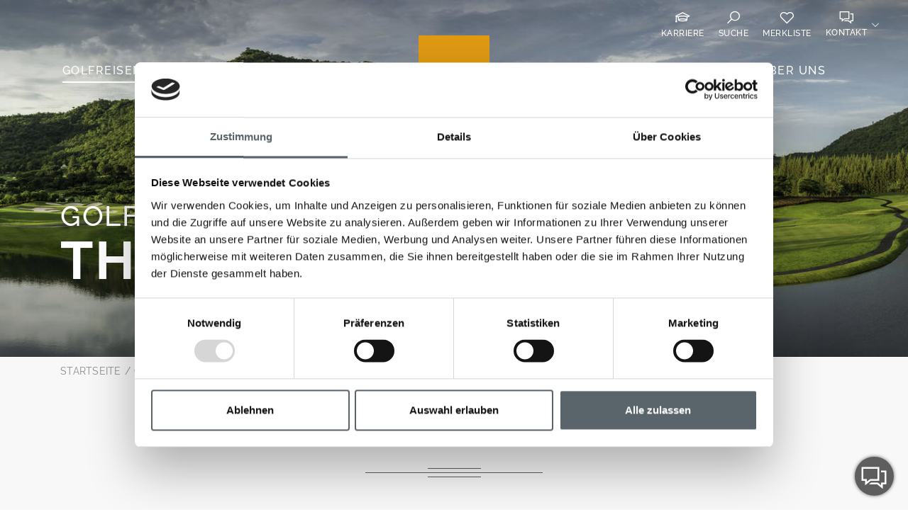

--- FILE ---
content_type: text/html; charset=utf-8
request_url: https://www.golf-extra.com/golfreisen/asien/thailand
body_size: 20862
content:
<!DOCTYPE html>
<html lang="de-DE">
<head>

    
    
    

    <!--
    <script src="https://ccm.beyond-media.de/app.js?apiKey=c1c4e51f6755892d61c281f2f5947c091c9d3721a44d986f&amp;domain=147baf5&amp;theme=c0f3b1e" referrerpolicy="origin"></script>
    -->

    <!-- cookiebot -->
    
    <script id="Cookiebot" src="https://consent.cookiebot.com/uc.js" data-cbid="4d441e94-6766-442a-aa44-99887fb008ba" type="text/javascript"></script>

    <!-- Google Tag Manager -->
    <script type="text/plain" data-cookieconsent="marketing">(function(w,d,s,l,i){w[l]=w[l]||[];w[l].push({'gtm.start':
            new Date().getTime(),event:'gtm.js'});var f=d.getElementsByTagName(s)[0],
        j=d.createElement(s),dl=l!='dataLayer'?'&l='+l:'';j.async=true;j.src=
        'https://www.googletagmanager.com/gtm.js?id='+i+dl;f.parentNode.insertBefore(j,f);
    })(window,document,'script','dataLayer','GTM-5BLC77K');</script>
    <!-- End Google Tag Manager -->
    <meta charset="utf-8">

<!-- 
	This website is powered by TYPO3 - inspiring people to share!
	TYPO3 is a free open source Content Management Framework initially created by Kasper Skaarhoj and licensed under GNU/GPL.
	TYPO3 is copyright 1998-2026 of Kasper Skaarhoj. Extensions are copyright of their respective owners.
	Information and contribution at https://typo3.org/
-->


<title>Golfreise nach Thailand</title>
<meta name="generator" content="TYPO3 CMS">
<meta name="description" content="Thailand bietet großartige Golfplätze und Golfresorts in beeindruckender Kulisse - jetzt informieren und buchen bei golf.extra.">
<meta name="viewport" content="width=device-width, initial-scale=1, shrink-to-fit=no">
<meta name="twitter:card" content="summary">
<meta name="google-site-verification" content="bwIwT5Mr04xFPnA_nlZD65tFVASu4nGRJ4xJm8bAGVg">


<link rel="stylesheet" href="/_assets/c410401542a1e0734ddf697f2d5d7b99/dist/app.css?1762433463" media="all">
<link rel="stylesheet" href="/_assets/e799cca3073eabb617dfebf5f7cabc53/StyleSheets/Frontend/suggest.css?1752147538" media="all">






<!-- FavIcon -->

<link rel="apple-touch-icon" sizes="180x180" href="/_assets/c410401542a1e0734ddf697f2d5d7b99/dist/favicons/apple-touch-icon.png?1762433463">
<link rel="icon" type="image/png" sizes="32x32" href="/_assets/c410401542a1e0734ddf697f2d5d7b99/dist/favicons/favicon-32x32.png?1762433463">
<link rel="icon" type="image/png" sizes="16x16" href="/_assets/c410401542a1e0734ddf697f2d5d7b99/dist/favicons/favicon-16x16.png?1762433463">
<link rel="manifest" href="/_assets/c410401542a1e0734ddf697f2d5d7b99/dist/favicons/site.webmanifest?1762433463">
<link rel="mask-icon" href="/_assets/c410401542a1e0734ddf697f2d5d7b99/dist/favicons/safari-pinned-tab.svg?1762433463" color="#7b7b7b">
<link rel="shortcut icon" href="/_assets/c410401542a1e0734ddf697f2d5d7b99/dist/favicons/favicon.ico?1762433463">
<meta name="msapplication-TileColor" content="#00aba9">
<meta name="msapplication-config" content="/_assets/c410401542a1e0734ddf697f2d5d7b99/dist/favicons/browserconfig.xml?1762433463">
<meta name="theme-color" content="#ffffff">
<!-- End FavIcon -->
<link rel="canonical" href="https://www.golf-extra.com/golfreisen/asien/thailand">
</head>
<body class="preload-transitions">


    
    
    <!-- Google Tag Manager (noscript) -->
    <!--
    <noscript><iframe src="https://www.googletagmanager.com/ns.html?id=GTM-5BLC77K"
                      height="0" width="0" style="display:none;visibility:hidden"></iframe></noscript>
    -->
    <!-- End Google Tag Manager (noscript) -->




<!--TYPO3SEARCH_begin-->

    
        

    
    
    <div class="sr-hint" id="sr-hint">
        <a id="jumpToMenu" accesskey="5" href="#main-nav">zur Hauptnavigation</a>
        <a id="jumpToSearch" href="#tx-solr-search-form-pi-results">zur Suche</a>
        <a id="jumpToContent" accesskey="8" href="#main-content">zum Hauptinhalt</a>
    </div>
    <nav class="ge-meta-navigation__container" id="meta-nav">
        
            <ul class="ge-meta-navigation__list">
                
                    
                            
                                <li class="ge-meta-navigation__item">
                                    <a href="/ueber-uns/karriere" class="ge-meta-navigation__link"><i class="las la-graduation-cap"></i><span>Karriere</span></a>
                                </li>
                            
                        
                
                    
                            
                                <li class="ge-meta-navigation__item">
                                    <a href="/suche" class="ge-meta-navigation__link"><i class="las la-search"></i><span>Suche</span></a>
                                </li>
                            
                        
                
                    
                            
                                <li class="ge-meta-navigation__item">
                                    <a href="/merkliste" class="ge-meta-navigation__link"><i class="lar la-heart"></i><span>Merkliste</span></a>
                                </li>
                            
                        
                
                
    
        <li class="ge-meta-navigation__item ge-meta-navigation__item--contact">
            <div class="ge-meta-navigation__link ge-meta-navigation__link--contact">
                <i class="las la-comments"></i><span role="button" aria-expanded="false" aria-label="Kontakte öffnen" tabindex="0">Kontakt</span><!--<button class="togglesub" aria-expanded="false" aria-label="Kontakte öffnen"></button>-->
            </div>
            <div class="ge-contact-dropdown__container">
                
                    <div class="ge-contact-dropdown__header">
                        <i class="las la-phone"></i><div><p><a href="tel:+49713127765400">+49 (0) 7131/27765-400</a></p></div>
                    </div>
                
                <div class="ge-contact-dropdown__content">
                    
                        <div class="ge-contact-dropdown__content-column ge-contact-dropdown__content-column--mail">
                            <i class="las la-envelope"></i><div><p><a href="mailto:anfrage@golf-extra.com">anfrage@golf-extra.com</a></p></div>
                        </div>
                    
                    
                        <div class="ge-contact-dropdown__content-column ge-contact-dropdown__content-column--address">
                            <i class="las la-map-marked-alt"></i><div><p>Allee 18<br> 74072 Heilbronn</p>
<p><a href="https://goo.gl/maps/whBkHrMT6x3B1GzA9" target="_blank" class="link-arrow" rel="noreferrer">Route bei Google Maps&nbsp;berechnen</a></p></div>
                        </div>
                    
                    
                        <div class="ge-contact-dropdown__content-column ge-contact-dropdown__content-column--opening-hours">
                            <i class="las la-clock"></i><div><p>Mo - Fr:&nbsp;<br> 09:00 bis 18:00 Uhr</p></div>
                        </div>
                    
                    
                        <ul class="ge-contact-dropdown__link-list">
                            
                                
                                    <li class="ge-contact-dropdown__link-list--item">
                                        <a href="/telefontermin-vereinbaren" class="ge-contact-dropdown__link-list--link"><span>Telefontermin vereinbaren</span><i class="las la-angle-right"></i></a>
                                    </li>
                                
                            
                                
                                    <li class="ge-contact-dropdown__link-list--item">
                                        <a href="/kontakt" class="ge-contact-dropdown__link-list--link"><span>Kontaktformular</span><i class="las la-angle-right"></i></a>
                                    </li>
                                
                            
                                
                                    <li class="ge-contact-dropdown__link-list--item">
                                        <a href="/#c27" class="ge-contact-dropdown__link-list--link"><span>Zum Newsletter anmelden</span><i class="las la-angle-right"></i></a>
                                    </li>
                                
                            
                        </ul>
                    
                    <div class="ge-contact-dropdown__button">
                        
                            <a href="/anfrage-golfreise" class="btn btn-outline-secondary">Angebot anfragen</a>
                        
                    </div>
                </div>
            </div>
        </li>
    

            </ul>
        
    </nav>

    
    <nav class="ge-desktop-navigation__container" id="main-nav">
        
            
                
                <ul class="ge-desktop-navigation__list ge-desktop-navigation__list--main-left">
                    
                        
                            <li class="ge-desktop-navigation__item ge-desktop-navigation__item--main ge-desktop-navigation__item--with-subpages active ">
                                <a href="/golfreisen" aria-haspopup="true" aria-expanded="false" class="ge-desktop-navigation__link ge-desktop-navigation__link--main">Golfreisen</a>
                                
                                        <button class="togglesub" aria-expanded="false" aria-label="Untermenü öffnen"></button>
                                    
                                
                                        
    
        <div class="ge-navigation-mega-dropdown__container">
            <ul class="ge-navigation-mega-dropdown__list ge-navigation-mega-dropdown__list--level-1">
                
                    
                        <li class="ge-navigation-mega-dropdown__item ge-navigation-mega-dropdown__item--level-1 ge-navigation-mega-dropdown__item--has-children">
                            <div class="ge-navigation-mega-dropdown__link ge-navigation-mega-dropdown__link--level-1">Europa</div>
                            
    
        <ul class="ge-navigation-mega-dropdown__list ge-navigation-mega-dropdown__list--level-2">
            
                
                    <li class="ge-navigation-mega-dropdown__item ge-navigation-mega-dropdown__item--level-2">
                        <a href="/golfreisen/europa/bulgarien" class="ge-navigation-mega-dropdown__link ge-navigation-mega-dropdown__link--level-2">Bulgarien</a>
                    </li>
                
                    <li class="ge-navigation-mega-dropdown__item ge-navigation-mega-dropdown__item--level-2">
                        <a href="/golfreisen/europa/daenemark" class="ge-navigation-mega-dropdown__link ge-navigation-mega-dropdown__link--level-2">Dänemark</a>
                    </li>
                
                    <li class="ge-navigation-mega-dropdown__item ge-navigation-mega-dropdown__item--level-2">
                        <a href="/golfreisen/europa/deutschland" class="ge-navigation-mega-dropdown__link ge-navigation-mega-dropdown__link--level-2">Deutschland</a>
                    </li>
                
                    <li class="ge-navigation-mega-dropdown__item ge-navigation-mega-dropdown__item--level-2">
                        <a href="/golfreisen/europa/england" class="ge-navigation-mega-dropdown__link ge-navigation-mega-dropdown__link--level-2">England</a>
                    </li>
                
                    <li class="ge-navigation-mega-dropdown__item ge-navigation-mega-dropdown__item--level-2">
                        <a href="/golfreisen/europa/finnland" class="ge-navigation-mega-dropdown__link ge-navigation-mega-dropdown__link--level-2">Finnland</a>
                    </li>
                
                    <li class="ge-navigation-mega-dropdown__item ge-navigation-mega-dropdown__item--level-2">
                        <a href="/golfreisen/europa/frankreich" class="ge-navigation-mega-dropdown__link ge-navigation-mega-dropdown__link--level-2">Frankreich</a>
                    </li>
                
                    <li class="ge-navigation-mega-dropdown__item ge-navigation-mega-dropdown__item--level-2 ge-navigation-mega-dropdown__item--has-children">
                        <a href="/golfreisen/europa/griechenland" class="ge-navigation-mega-dropdown__link ge-navigation-mega-dropdown__link--level-2">Griechenland</a>
                    </li>
                
                    <li class="ge-navigation-mega-dropdown__item ge-navigation-mega-dropdown__item--level-2 ge-navigation-mega-dropdown__item--has-children">
                        <a href="/golfreisen/europa/italien" class="ge-navigation-mega-dropdown__link ge-navigation-mega-dropdown__link--level-2">Italien</a>
                    </li>
                
                    <li class="ge-navigation-mega-dropdown__item ge-navigation-mega-dropdown__item--level-2 ge-navigation-mega-dropdown__item--has-children">
                        <a href="/golfreisen/europa/irland" class="ge-navigation-mega-dropdown__link ge-navigation-mega-dropdown__link--level-2">Irland</a>
                    </li>
                
                    <li class="ge-navigation-mega-dropdown__item ge-navigation-mega-dropdown__item--level-2 ge-navigation-mega-dropdown__item--has-children">
                        <a href="/golfreisen/europa/island" class="ge-navigation-mega-dropdown__link ge-navigation-mega-dropdown__link--level-2">Island</a>
                    </li>
                
                    <li class="ge-navigation-mega-dropdown__item ge-navigation-mega-dropdown__item--level-2">
                        <a href="/golfreisen/europa/lettland" class="ge-navigation-mega-dropdown__link ge-navigation-mega-dropdown__link--level-2">Lettland</a>
                    </li>
                
                    <li class="ge-navigation-mega-dropdown__item ge-navigation-mega-dropdown__item--level-2">
                        <a href="/golfreisen/europa/nordirland" class="ge-navigation-mega-dropdown__link ge-navigation-mega-dropdown__link--level-2">Nordirland</a>
                    </li>
                
                    <li class="ge-navigation-mega-dropdown__item ge-navigation-mega-dropdown__item--level-2">
                        <a href="/golfreisen/europa/norwegen" class="ge-navigation-mega-dropdown__link ge-navigation-mega-dropdown__link--level-2">Norwegen</a>
                    </li>
                
                    <li class="ge-navigation-mega-dropdown__item ge-navigation-mega-dropdown__item--level-2">
                        <a href="/golfreisen/europa/oesterreich" class="ge-navigation-mega-dropdown__link ge-navigation-mega-dropdown__link--level-2">Österreich</a>
                    </li>
                
                    <li class="ge-navigation-mega-dropdown__item ge-navigation-mega-dropdown__item--level-2 ge-navigation-mega-dropdown__item--has-children">
                        <a href="/golfreisen/europa/portugal" class="ge-navigation-mega-dropdown__link ge-navigation-mega-dropdown__link--level-2">Portugal</a>
                    </li>
                
                    <li class="ge-navigation-mega-dropdown__item ge-navigation-mega-dropdown__item--level-2 ge-navigation-mega-dropdown__item--has-children">
                        <a href="/golfreisen/europa/schottland" class="ge-navigation-mega-dropdown__link ge-navigation-mega-dropdown__link--level-2">Schottland</a>
                    </li>
                
                    <li class="ge-navigation-mega-dropdown__item ge-navigation-mega-dropdown__item--level-2">
                        <a href="/golfreisen/europa/schweden" class="ge-navigation-mega-dropdown__link ge-navigation-mega-dropdown__link--level-2">Schweden</a>
                    </li>
                
                    <li class="ge-navigation-mega-dropdown__item ge-navigation-mega-dropdown__item--level-2">
                        <a href="/golfreisen/europa/slowenien" class="ge-navigation-mega-dropdown__link ge-navigation-mega-dropdown__link--level-2">Slowenien</a>
                    </li>
                
                    <li class="ge-navigation-mega-dropdown__item ge-navigation-mega-dropdown__item--level-2 ge-navigation-mega-dropdown__item--has-children">
                        <a href="/golfreisen/europa/spanien" class="ge-navigation-mega-dropdown__link ge-navigation-mega-dropdown__link--level-2">Spanien</a>
                    </li>
                
                    <li class="ge-navigation-mega-dropdown__item ge-navigation-mega-dropdown__item--level-2">
                        <a href="/golfreisen/europa/tschechien" class="ge-navigation-mega-dropdown__link ge-navigation-mega-dropdown__link--level-2">Tschechien</a>
                    </li>
                
                    <li class="ge-navigation-mega-dropdown__item ge-navigation-mega-dropdown__item--level-2">
                        <a href="/golfreisen/europa/tuerkei" class="ge-navigation-mega-dropdown__link ge-navigation-mega-dropdown__link--level-2">Türkei</a>
                    </li>
                
                    <li class="ge-navigation-mega-dropdown__item ge-navigation-mega-dropdown__item--level-2">
                        <a href="/golfreisen/europa/wales" class="ge-navigation-mega-dropdown__link ge-navigation-mega-dropdown__link--level-2">Wales</a>
                    </li>
                
                    <li class="ge-navigation-mega-dropdown__item ge-navigation-mega-dropdown__item--level-2">
                        <a href="/golfreisen/europa/zypern" class="ge-navigation-mega-dropdown__link ge-navigation-mega-dropdown__link--level-2">Zypern</a>
                    </li>
                
            
        </ul>
    

                        </li>
                    
                        <li class="ge-navigation-mega-dropdown__item ge-navigation-mega-dropdown__item--level-1 ge-navigation-mega-dropdown__item--has-children">
                            <div class="ge-navigation-mega-dropdown__link ge-navigation-mega-dropdown__link--level-1">Afrika</div>
                            
    
        <ul class="ge-navigation-mega-dropdown__list ge-navigation-mega-dropdown__list--level-2">
            
                
                    <li class="ge-navigation-mega-dropdown__item ge-navigation-mega-dropdown__item--level-2">
                        <a href="/golfreisen/afrika/aegypten" class="ge-navigation-mega-dropdown__link ge-navigation-mega-dropdown__link--level-2">Ägypten</a>
                    </li>
                
                    <li class="ge-navigation-mega-dropdown__item ge-navigation-mega-dropdown__item--level-2 ge-navigation-mega-dropdown__item--has-children">
                        <a href="/golfreisen/afrika/marokko" class="ge-navigation-mega-dropdown__link ge-navigation-mega-dropdown__link--level-2">Marokko</a>
                    </li>
                
                    <li class="ge-navigation-mega-dropdown__item ge-navigation-mega-dropdown__item--level-2 ge-navigation-mega-dropdown__item--has-children">
                        <a href="/golfreisen/afrika/suedafrika" class="ge-navigation-mega-dropdown__link ge-navigation-mega-dropdown__link--level-2">Südafrika</a>
                    </li>
                
            
        </ul>
    

                        </li>
                    
                        <li class="ge-navigation-mega-dropdown__item ge-navigation-mega-dropdown__item--level-1 ge-navigation-mega-dropdown__item--has-children">
                            <div class="ge-navigation-mega-dropdown__link ge-navigation-mega-dropdown__link--level-1">Orient</div>
                            
    
        <ul class="ge-navigation-mega-dropdown__list ge-navigation-mega-dropdown__list--level-2">
            
                
                    <li class="ge-navigation-mega-dropdown__item ge-navigation-mega-dropdown__item--level-2 ge-navigation-mega-dropdown__item--has-children">
                        <a href="/golfreisen/orient/abu-dhabi" class="ge-navigation-mega-dropdown__link ge-navigation-mega-dropdown__link--level-2">Abu Dhabi</a>
                    </li>
                
                    <li class="ge-navigation-mega-dropdown__item ge-navigation-mega-dropdown__item--level-2">
                        <a href="/golfreisen/orient/ajman" class="ge-navigation-mega-dropdown__link ge-navigation-mega-dropdown__link--level-2">Ajman</a>
                    </li>
                
                    <li class="ge-navigation-mega-dropdown__item ge-navigation-mega-dropdown__item--level-2">
                        <a href="/golfreisen/orient/bahrain" class="ge-navigation-mega-dropdown__link ge-navigation-mega-dropdown__link--level-2">Bahrain</a>
                    </li>
                
                    <li class="ge-navigation-mega-dropdown__item ge-navigation-mega-dropdown__item--level-2">
                        <a href="/golfreisen/orient/dubai" class="ge-navigation-mega-dropdown__link ge-navigation-mega-dropdown__link--level-2">Dubai</a>
                    </li>
                
                    <li class="ge-navigation-mega-dropdown__item ge-navigation-mega-dropdown__item--level-2">
                        <a href="/golfreisen/orient/jordanien" class="ge-navigation-mega-dropdown__link ge-navigation-mega-dropdown__link--level-2">Jordanien</a>
                    </li>
                
                    <li class="ge-navigation-mega-dropdown__item ge-navigation-mega-dropdown__item--level-2">
                        <a href="/golfreisen/orient/katar" class="ge-navigation-mega-dropdown__link ge-navigation-mega-dropdown__link--level-2">Katar</a>
                    </li>
                
                    <li class="ge-navigation-mega-dropdown__item ge-navigation-mega-dropdown__item--level-2">
                        <a href="/golfreisen/orient/oman" class="ge-navigation-mega-dropdown__link ge-navigation-mega-dropdown__link--level-2">Oman</a>
                    </li>
                
                    <li class="ge-navigation-mega-dropdown__item ge-navigation-mega-dropdown__item--level-2">
                        <a href="/golfreisen/orient/ras-al-khaimah" class="ge-navigation-mega-dropdown__link ge-navigation-mega-dropdown__link--level-2">Ras al Khaimah</a>
                    </li>
                
            
        </ul>
    

                        </li>
                    
                        <li class="ge-navigation-mega-dropdown__item ge-navigation-mega-dropdown__item--level-1 ge-navigation-mega-dropdown__item--has-children">
                            <div class="ge-navigation-mega-dropdown__link ge-navigation-mega-dropdown__link--level-1">Indischer Ozean</div>
                            
    
        <ul class="ge-navigation-mega-dropdown__list ge-navigation-mega-dropdown__list--level-2">
            
                
                    <li class="ge-navigation-mega-dropdown__item ge-navigation-mega-dropdown__item--level-2 ge-navigation-mega-dropdown__item--has-children">
                        <a href="/golfreisen/indischer-ozean/mauritius" class="ge-navigation-mega-dropdown__link ge-navigation-mega-dropdown__link--level-2">Mauritius</a>
                    </li>
                
                    <li class="ge-navigation-mega-dropdown__item ge-navigation-mega-dropdown__item--level-2">
                        <a href="/golfreisen/indischer-ozean/seychellen" class="ge-navigation-mega-dropdown__link ge-navigation-mega-dropdown__link--level-2">Seychellen</a>
                    </li>
                
            
        </ul>
    

                        </li>
                    
                        <li class="ge-navigation-mega-dropdown__item ge-navigation-mega-dropdown__item--level-1 ge-navigation-mega-dropdown__item--has-children active">
                            <div class="ge-navigation-mega-dropdown__link ge-navigation-mega-dropdown__link--level-1">Asien</div>
                            
    
        <ul class="ge-navigation-mega-dropdown__list ge-navigation-mega-dropdown__list--level-2">
            
                
                    <li class="ge-navigation-mega-dropdown__item ge-navigation-mega-dropdown__item--level-2 ge-navigation-mega-dropdown__item--has-children">
                        <a href="/golfreisen/asien/china" class="ge-navigation-mega-dropdown__link ge-navigation-mega-dropdown__link--level-2">China</a>
                    </li>
                
                    <li class="ge-navigation-mega-dropdown__item ge-navigation-mega-dropdown__item--level-2 ge-navigation-mega-dropdown__item--has-children">
                        <a href="/golfreisen/asien/indien" class="ge-navigation-mega-dropdown__link ge-navigation-mega-dropdown__link--level-2">Indien</a>
                    </li>
                
                    <li class="ge-navigation-mega-dropdown__item ge-navigation-mega-dropdown__item--level-2 ge-navigation-mega-dropdown__item--has-children">
                        <a href="/golfreisen/asien/indonesien" class="ge-navigation-mega-dropdown__link ge-navigation-mega-dropdown__link--level-2">Indonesien</a>
                    </li>
                
                    <li class="ge-navigation-mega-dropdown__item ge-navigation-mega-dropdown__item--level-2 ge-navigation-mega-dropdown__item--has-children">
                        <a href="/golfreisen/asien/japan" class="ge-navigation-mega-dropdown__link ge-navigation-mega-dropdown__link--level-2">Japan</a>
                    </li>
                
                    <li class="ge-navigation-mega-dropdown__item ge-navigation-mega-dropdown__item--level-2">
                        <a href="/golfreisen/asien/kambodscha" class="ge-navigation-mega-dropdown__link ge-navigation-mega-dropdown__link--level-2">Kambodscha</a>
                    </li>
                
                    <li class="ge-navigation-mega-dropdown__item ge-navigation-mega-dropdown__item--level-2">
                        <a href="/golfreisen/asien/malaysia" class="ge-navigation-mega-dropdown__link ge-navigation-mega-dropdown__link--level-2">Malaysia</a>
                    </li>
                
                    <li class="ge-navigation-mega-dropdown__item ge-navigation-mega-dropdown__item--level-2">
                        <a href="/golfreisen/asien/sri-lanka" class="ge-navigation-mega-dropdown__link ge-navigation-mega-dropdown__link--level-2">Sri Lanka</a>
                    </li>
                
                    <li class="ge-navigation-mega-dropdown__item ge-navigation-mega-dropdown__item--level-2 ge-navigation-mega-dropdown__item--has-children active current">
                        <a href="/golfreisen/asien/thailand" class="ge-navigation-mega-dropdown__link ge-navigation-mega-dropdown__link--level-2">Thailand</a>
                    </li>
                
                    <li class="ge-navigation-mega-dropdown__item ge-navigation-mega-dropdown__item--level-2 ge-navigation-mega-dropdown__item--has-children">
                        <a href="/golfreisen/asien/vietnam" class="ge-navigation-mega-dropdown__link ge-navigation-mega-dropdown__link--level-2">Vietnam</a>
                    </li>
                
            
        </ul>
    

                        </li>
                    
                        <li class="ge-navigation-mega-dropdown__item ge-navigation-mega-dropdown__item--level-1 ge-navigation-mega-dropdown__item--has-children">
                            <div class="ge-navigation-mega-dropdown__link ge-navigation-mega-dropdown__link--level-1">Australien und Ozeanien</div>
                            
    
        <ul class="ge-navigation-mega-dropdown__list ge-navigation-mega-dropdown__list--level-2">
            
                
                    <li class="ge-navigation-mega-dropdown__item ge-navigation-mega-dropdown__item--level-2 ge-navigation-mega-dropdown__item--has-children">
                        <a href="/golfreisen/australien-und-ozeanien/australien" class="ge-navigation-mega-dropdown__link ge-navigation-mega-dropdown__link--level-2">Australien</a>
                    </li>
                
                    <li class="ge-navigation-mega-dropdown__item ge-navigation-mega-dropdown__item--level-2 ge-navigation-mega-dropdown__item--has-children">
                        <a href="/golfreisen/australien-und-ozeanien/neuseeland" class="ge-navigation-mega-dropdown__link ge-navigation-mega-dropdown__link--level-2">Neuseeland</a>
                    </li>
                
            
        </ul>
    

                        </li>
                    
                        <li class="ge-navigation-mega-dropdown__item ge-navigation-mega-dropdown__item--level-1 ge-navigation-mega-dropdown__item--has-children">
                            <div class="ge-navigation-mega-dropdown__link ge-navigation-mega-dropdown__link--level-1">Karibik</div>
                            
    
        <ul class="ge-navigation-mega-dropdown__list ge-navigation-mega-dropdown__list--level-2">
            
                
                    <li class="ge-navigation-mega-dropdown__item ge-navigation-mega-dropdown__item--level-2">
                        <a href="/golfreisen/karibik/barbados" class="ge-navigation-mega-dropdown__link ge-navigation-mega-dropdown__link--level-2">Barbados</a>
                    </li>
                
                    <li class="ge-navigation-mega-dropdown__item ge-navigation-mega-dropdown__item--level-2">
                        <a href="/golfreisen/karibik/bermuda" class="ge-navigation-mega-dropdown__link ge-navigation-mega-dropdown__link--level-2">Bermuda</a>
                    </li>
                
                    <li class="ge-navigation-mega-dropdown__item ge-navigation-mega-dropdown__item--level-2">
                        <a href="/golfreisen/karibik/dominikanische-republik" class="ge-navigation-mega-dropdown__link ge-navigation-mega-dropdown__link--level-2">Dominikanische Republik</a>
                    </li>
                
                    <li class="ge-navigation-mega-dropdown__item ge-navigation-mega-dropdown__item--level-2">
                        <a href="/golfreisen/karibik/jamaika" class="ge-navigation-mega-dropdown__link ge-navigation-mega-dropdown__link--level-2">Jamaika</a>
                    </li>
                
                    <li class="ge-navigation-mega-dropdown__item ge-navigation-mega-dropdown__item--level-2">
                        <a href="/golfreisen/karibik/puerto-rico" class="ge-navigation-mega-dropdown__link ge-navigation-mega-dropdown__link--level-2">Puerto Rico</a>
                    </li>
                
            
        </ul>
    

                        </li>
                    
                        <li class="ge-navigation-mega-dropdown__item ge-navigation-mega-dropdown__item--level-1 ge-navigation-mega-dropdown__item--has-children">
                            <div class="ge-navigation-mega-dropdown__link ge-navigation-mega-dropdown__link--level-1">Nordamerika</div>
                            
    
        <ul class="ge-navigation-mega-dropdown__list ge-navigation-mega-dropdown__list--level-2">
            
                
                    <li class="ge-navigation-mega-dropdown__item ge-navigation-mega-dropdown__item--level-2 ge-navigation-mega-dropdown__item--has-children">
                        <a href="/golfreisen/nordamerika/kanada" class="ge-navigation-mega-dropdown__link ge-navigation-mega-dropdown__link--level-2">Kanada</a>
                    </li>
                
                    <li class="ge-navigation-mega-dropdown__item ge-navigation-mega-dropdown__item--level-2 ge-navigation-mega-dropdown__item--has-children">
                        <a href="/golfreisen/nordamerika/usa" class="ge-navigation-mega-dropdown__link ge-navigation-mega-dropdown__link--level-2">USA</a>
                    </li>
                
            
        </ul>
    

                        </li>
                    
                        <li class="ge-navigation-mega-dropdown__item ge-navigation-mega-dropdown__item--level-1 ge-navigation-mega-dropdown__item--has-children">
                            <div class="ge-navigation-mega-dropdown__link ge-navigation-mega-dropdown__link--level-1">Süd- und Mittelamerika</div>
                            
    
        <ul class="ge-navigation-mega-dropdown__list ge-navigation-mega-dropdown__list--level-2">
            
                
                    <li class="ge-navigation-mega-dropdown__item ge-navigation-mega-dropdown__item--level-2 ge-navigation-mega-dropdown__item--has-children">
                        <a href="/golfreisen/sued-und-mittelamerika/argentinien-brasilien-und-uruguay-1" class="ge-navigation-mega-dropdown__link ge-navigation-mega-dropdown__link--level-2">Argentinien, Brasilien und Uruguay</a>
                    </li>
                
                    <li class="ge-navigation-mega-dropdown__item ge-navigation-mega-dropdown__item--level-2 ge-navigation-mega-dropdown__item--has-children">
                        <a href="/golfreisen/sued-und-mittelamerika/mexiko" class="ge-navigation-mega-dropdown__link ge-navigation-mega-dropdown__link--level-2">Mexiko</a>
                    </li>
                
            
        </ul>
    

                        </li>
                    
                        <li class="ge-navigation-mega-dropdown__item ge-navigation-mega-dropdown__item--level-1 ge-navigation-mega-dropdown__item--has-children">
                            <div class="ge-navigation-mega-dropdown__link ge-navigation-mega-dropdown__link--level-1">Kreuzfahrten</div>
                            
    
        <ul class="ge-navigation-mega-dropdown__list ge-navigation-mega-dropdown__list--level-2">
            
                
                    <li class="ge-navigation-mega-dropdown__item ge-navigation-mega-dropdown__item--level-2  ">
                        <a href="/golfreisen/kreuzfahrten/golf-cruise" class="ge-navigation-mega-dropdown__link ge-navigation-mega-dropdown__link--level-2">Golf &amp; Cruise</a>
                    </li>
                
            
        </ul>
    

                        </li>
                    
                
            </ul>
        </div>
    

                                    
                            </li>
                        
                    
                        
                            <li class="ge-desktop-navigation__item ge-desktop-navigation__item--main ge-desktop-navigation__item--with-subpages">
                                <a href="/gruppenreisen" aria-haspopup="true" aria-expanded="false" class="ge-desktop-navigation__link ge-desktop-navigation__link--main">Gruppenreisen</a>
                                
                                        <button class="togglesub" aria-expanded="false" aria-label="Untermenü öffnen"></button>
                                    
                                
                                        
    
        <div class="ge-navigation-mega-dropdown__container">
            <ul class="ge-navigation-mega-dropdown__list ge-navigation-mega-dropdown__list--level-1">
                
                    
                        <li class="ge-navigation-mega-dropdown__item ge-navigation-mega-dropdown__item--level-1 ge-navigation-mega-dropdown__item--has-children">
                            <div class="ge-navigation-mega-dropdown__link ge-navigation-mega-dropdown__link--level-1">Februar 2026</div>
                            
    
        <ul class="ge-navigation-mega-dropdown__list ge-navigation-mega-dropdown__list--level-2">
            
                
                    <li class="ge-navigation-mega-dropdown__item ge-navigation-mega-dropdown__item--level-2">
                        <a href="/gruppenreisen/el-gouna-golfwoche" class="ge-navigation-mega-dropdown__link ge-navigation-mega-dropdown__link--level-2">El Gouna Golfwoche</a>
                    </li>
                
                    <li class="ge-navigation-mega-dropdown__item ge-navigation-mega-dropdown__item--level-2">
                        <a href="/gruppenreisen/februar-1/belek-golfwoche" class="ge-navigation-mega-dropdown__link ge-navigation-mega-dropdown__link--level-2">Belek Golfwoche 2026</a>
                    </li>
                
            
        </ul>
    

                        </li>
                    
                        <li class="ge-navigation-mega-dropdown__item ge-navigation-mega-dropdown__item--level-1 ge-navigation-mega-dropdown__item--has-children">
                            <div class="ge-navigation-mega-dropdown__link ge-navigation-mega-dropdown__link--level-1">März 2026</div>
                            
    
        <ul class="ge-navigation-mega-dropdown__list ge-navigation-mega-dropdown__list--level-2">
            
                
                    <li class="ge-navigation-mega-dropdown__item ge-navigation-mega-dropdown__item--level-2  ">
                        <a href="/gruppenreisen/costa-del-sol-golfwoche" class="ge-navigation-mega-dropdown__link ge-navigation-mega-dropdown__link--level-2">Costa del Sol Golfwoche</a>
                    </li>
                
            
        </ul>
    

                        </li>
                    
                        <li class="ge-navigation-mega-dropdown__item ge-navigation-mega-dropdown__item--level-1 ge-navigation-mega-dropdown__item--has-children">
                            <div class="ge-navigation-mega-dropdown__link ge-navigation-mega-dropdown__link--level-1">April 2026</div>
                            
    
        <ul class="ge-navigation-mega-dropdown__list ge-navigation-mega-dropdown__list--level-2">
            
                
                    <li class="ge-navigation-mega-dropdown__item ge-navigation-mega-dropdown__item--level-2">
                        <a href="/gruppenreisen/april-2026/golf-genuss-festival-auf-mallorca" class="ge-navigation-mega-dropdown__link ge-navigation-mega-dropdown__link--level-2">Golf &amp; Genuss Festival auf Mallorca</a>
                    </li>
                
                    <li class="ge-navigation-mega-dropdown__item ge-navigation-mega-dropdown__item--level-2">
                        <a href="/gruppenreisen/portugals-best" class="ge-navigation-mega-dropdown__link ge-navigation-mega-dropdown__link--level-2">Portugal&#039;s Best: Comporta &amp; The Els</a>
                    </li>
                
            
        </ul>
    

                        </li>
                    
                        <li class="ge-navigation-mega-dropdown__item ge-navigation-mega-dropdown__item--level-1 ge-navigation-mega-dropdown__item--has-children">
                            <div class="ge-navigation-mega-dropdown__link ge-navigation-mega-dropdown__link--level-1">Mai 2026</div>
                            
    
        <ul class="ge-navigation-mega-dropdown__list ge-navigation-mega-dropdown__list--level-2">
            
                
                    <li class="ge-navigation-mega-dropdown__item ge-navigation-mega-dropdown__item--level-2">
                        <a href="/gruppenreisen/mai/costa-navarino-golfwoche-2026" class="ge-navigation-mega-dropdown__link ge-navigation-mega-dropdown__link--level-2">Costa Navarino Golfwoche 2026</a>
                    </li>
                
                    <li class="ge-navigation-mega-dropdown__item ge-navigation-mega-dropdown__item--level-2">
                        <a href="/gruppenreisen/mai/praia-del-rey-golfwoche" class="ge-navigation-mega-dropdown__link ge-navigation-mega-dropdown__link--level-2">Praia D&#039;El Rey Golfwoche</a>
                    </li>
                
            
        </ul>
    

                        </li>
                    
                        <li class="ge-navigation-mega-dropdown__item ge-navigation-mega-dropdown__item--level-1 ge-navigation-mega-dropdown__item--has-children">
                            <div class="ge-navigation-mega-dropdown__link ge-navigation-mega-dropdown__link--level-1">Juni 2026</div>
                            
    
        <ul class="ge-navigation-mega-dropdown__list ge-navigation-mega-dropdown__list--level-2">
            
                
                    <li class="ge-navigation-mega-dropdown__item ge-navigation-mega-dropdown__item--level-2  ">
                        <a href="/gruppenreisen/golf-juwel-the-belfry" class="ge-navigation-mega-dropdown__link ge-navigation-mega-dropdown__link--level-2">Golf-Juwel The Belfry</a>
                    </li>
                
            
        </ul>
    

                        </li>
                    
                        <li class="ge-navigation-mega-dropdown__item ge-navigation-mega-dropdown__item--level-1 ge-navigation-mega-dropdown__item--has-children">
                            <div class="ge-navigation-mega-dropdown__link ge-navigation-mega-dropdown__link--level-1">August 2026</div>
                            
    
        <ul class="ge-navigation-mega-dropdown__list ge-navigation-mega-dropdown__list--level-2">
            
                
                    <li class="ge-navigation-mega-dropdown__item ge-navigation-mega-dropdown__item--level-2">
                        <a href="/gruppenreisen/august/golf-cruise-nord-ostsee-scenic-eclipse-ii" class="ge-navigation-mega-dropdown__link ge-navigation-mega-dropdown__link--level-2">Golf &amp; Cruise Nord- &amp; Ostsee – Scenic Eclipse II</a>
                    </li>
                
                    <li class="ge-navigation-mega-dropdown__item ge-navigation-mega-dropdown__item--level-2">
                        <a href="/gruppenreisen/august/golf-cruise-ostsee-explora-iii" class="ge-navigation-mega-dropdown__link ge-navigation-mega-dropdown__link--level-2">Golf &amp; Cruise Ostsee - Explora III</a>
                    </li>
                
            
        </ul>
    

                        </li>
                    
                        <li class="ge-navigation-mega-dropdown__item ge-navigation-mega-dropdown__item--level-1 ge-navigation-mega-dropdown__item--has-children">
                            <div class="ge-navigation-mega-dropdown__link ge-navigation-mega-dropdown__link--level-1">September 2026</div>
                            
    
        <ul class="ge-navigation-mega-dropdown__list ge-navigation-mega-dropdown__list--level-2">
            
                
                    <li class="ge-navigation-mega-dropdown__item ge-navigation-mega-dropdown__item--level-2">
                        <a href="/gruppenreisen/september/golf-cruise-mittelmeer-scenic-eclipse-ii" class="ge-navigation-mega-dropdown__link ge-navigation-mega-dropdown__link--level-2">Golf &amp; Cruise Mittelmeer - Scenic Eclipse II</a>
                    </li>
                
                    <li class="ge-navigation-mega-dropdown__item ge-navigation-mega-dropdown__item--level-2">
                        <a href="/gruppenreisen/september/golf-genuss-festival-auf-sylt" class="ge-navigation-mega-dropdown__link ge-navigation-mega-dropdown__link--level-2">Golf &amp; Genuss Festival auf Sylt</a>
                    </li>
                
            
        </ul>
    

                        </li>
                    
                        <li class="ge-navigation-mega-dropdown__item ge-navigation-mega-dropdown__item--level-1 ge-navigation-mega-dropdown__item--has-children">
                            <div class="ge-navigation-mega-dropdown__link ge-navigation-mega-dropdown__link--level-1">Oktober 2026</div>
                            
    
        <ul class="ge-navigation-mega-dropdown__list ge-navigation-mega-dropdown__list--level-2">
            
                
                    <li class="ge-navigation-mega-dropdown__item ge-navigation-mega-dropdown__item--level-2  ">
                        <a href="/gruppenreisen/oktober-2026/golf-cruise-mittelmeer-explora-i" class="ge-navigation-mega-dropdown__link ge-navigation-mega-dropdown__link--level-2">Golf &amp; Cruise Mittelmeer – Explora I</a>
                    </li>
                
            
        </ul>
    

                        </li>
                    
                        <li class="ge-navigation-mega-dropdown__item ge-navigation-mega-dropdown__item--level-1 ge-navigation-mega-dropdown__item--has-children">
                            <div class="ge-navigation-mega-dropdown__link ge-navigation-mega-dropdown__link--level-1">November 2026</div>
                            
    
        <ul class="ge-navigation-mega-dropdown__list ge-navigation-mega-dropdown__list--level-2">
            
                
                    <li class="ge-navigation-mega-dropdown__item ge-navigation-mega-dropdown__item--level-2">
                        <a href="/gruppenreisen/november-2026/agadir-golfwoche" class="ge-navigation-mega-dropdown__link ge-navigation-mega-dropdown__link--level-2">Agadir Golfwoche</a>
                    </li>
                
                    <li class="ge-navigation-mega-dropdown__item ge-navigation-mega-dropdown__item--level-2">
                        <a href="/gruppenreisen/teneriffa-golf-woche" class="ge-navigation-mega-dropdown__link ge-navigation-mega-dropdown__link--level-2">Teneriffa Golfwoche</a>
                    </li>
                
            
        </ul>
    

                        </li>
                    
                        <li class="ge-navigation-mega-dropdown__item ge-navigation-mega-dropdown__item--level-1 ge-navigation-mega-dropdown__item--has-children">
                            <div class="ge-navigation-mega-dropdown__link ge-navigation-mega-dropdown__link--level-1">Dezember 2026</div>
                            
    
        <ul class="ge-navigation-mega-dropdown__list ge-navigation-mega-dropdown__list--level-2">
            
                
                    <li class="ge-navigation-mega-dropdown__item ge-navigation-mega-dropdown__item--level-2">
                        <a href="/gruppenreisen/dezember-2026/silvester-in-agadir" class="ge-navigation-mega-dropdown__link ge-navigation-mega-dropdown__link--level-2">Silvester in Agadir</a>
                    </li>
                
                    <li class="ge-navigation-mega-dropdown__item ge-navigation-mega-dropdown__item--level-2">
                        <a href="/gruppenreisen/silvester-golfreise-in-belek" class="ge-navigation-mega-dropdown__link ge-navigation-mega-dropdown__link--level-2">Silvester in Belek</a>
                    </li>
                
                    <li class="ge-navigation-mega-dropdown__item ge-navigation-mega-dropdown__item--level-2">
                        <a href="/gruppenreisen/dezember-2026/golf-cruise-persischer-golf-explora-ii" class="ge-navigation-mega-dropdown__link ge-navigation-mega-dropdown__link--level-2">Golf &amp; Cruise Persischer Golf – Explora II</a>
                    </li>
                
            
        </ul>
    

                        </li>
                    
                
            </ul>
        </div>
    

                                    
                            </li>
                        
                    
                        
                            <li class="ge-desktop-navigation__item ge-desktop-navigation__item--main ge-desktop-navigation__item--with-subpages">
                                <a href="/turnierbesuche" aria-haspopup="true" aria-expanded="false" class="ge-desktop-navigation__link ge-desktop-navigation__link--main">Turnierbesuche</a>
                                
                                        <button class="togglesub" aria-expanded="false" aria-label="Untermenü öffnen"></button>
                                    
                                
                                        
    
        <ul class="ge-navigation-dropdown__list ge-navigation-dropdown__list--level-1">
            
                
                    <li class="ge-navigation-dropdown__item ge-navigation-dropdown__item--level-1  ">
                        <a href="/turnierbesuche/masters-2027" class="ge-navigation-dropdown__link ge-navigation-dropdown__link--level-1">Masters 2027</a>
                        
    

                    </li>
                
            
        </ul>
    

                                    
                            </li>
                        
                    
                        
                    
                        
                    
                        
                    
                </ul>
                
                    <div class="ge-desktop-navigation__logo">
                        
                            <a href="/" title="golf.extra-Startseite" class="ge-desktop-navigation__logo-link">
                                <img title="golf.extra-Startseite" class="ge-desktop-navigation__logo-image" src="/fileadmin/user_upload/golf-extra-logo.svg" width="212" height="212" alt="" />
                            </a>
                        
                    </div>
                
                <ul class="ge-desktop-navigation__list ge-desktop-navigation__list--main-right">
                    
                        
                    
                        
                    
                        
                    
                        
                            <li class="ge-desktop-navigation__item ge-desktop-navigation__item--main">
                                <a href="/inspiration" class="ge-desktop-navigation__link ge-desktop-navigation__link--main">Inspiration</a>
                                
                                
                                        
    

                                    
                            </li>
                        
                    
                        
                            <li class="ge-desktop-navigation__item ge-desktop-navigation__item--main">
                                <a href="/pga-professionals" class="ge-desktop-navigation__link ge-desktop-navigation__link--main">PGA-Professionals</a>
                                
                                
                                        
    

                                    
                            </li>
                        
                    
                        
                            <li class="ge-desktop-navigation__item ge-desktop-navigation__item--main ge-desktop-navigation__item--with-subpages">
                                <a href="/ueber-uns" class="ge-desktop-navigation__link ge-desktop-navigation__link--main">Über uns</a>
                                
                                        <button class="togglesub" aria-expanded="false" aria-label="Untermenü öffnen"></button>
                                    
                                
                                        
    
        <ul class="ge-navigation-dropdown__list ge-navigation-dropdown__list--level-1">
            
                
                    <li class="ge-navigation-dropdown__item ge-navigation-dropdown__item--level-1">
                        <a href="/ueber-uns/blog" class="ge-navigation-dropdown__link ge-navigation-dropdown__link--level-1">Blog</a>
                        
    

                    </li>
                
                    <li class="ge-navigation-dropdown__item ge-navigation-dropdown__item--level-1">
                        <a href="/ueber-uns/unser-team" class="ge-navigation-dropdown__link ge-navigation-dropdown__link--level-1">Team</a>
                        
    

                    </li>
                
                    <li class="ge-navigation-dropdown__item ge-navigation-dropdown__item--level-1 ge-navigation-dropdown__item--has-children">
                        <a href="/ueber-uns/karriere" class="ge-navigation-dropdown__link ge-navigation-dropdown__link--level-1">Karriere</a>
                        
    
        <ul class="ge-navigation-dropdown__list ge-navigation-dropdown__list--level-2">
            
                
                    <li class="ge-navigation-dropdown__item ge-navigation-dropdown__item--level-2">
                        <a href="/ueber-uns/karriere/warum-emu" class="ge-navigation-dropdown__link ge-navigation-dropdown__link--level-2">Warum EMU?</a>
                    </li>
                
                    <li class="ge-navigation-dropdown__item ge-navigation-dropdown__item--level-2">
                        <a href="/ueber-uns/karriere/tourismuskauffrau/-tourismuskaufmann" class="ge-navigation-dropdown__link ge-navigation-dropdown__link--level-2">Tourismuskauffrau/ Tourismuskaufmann</a>
                    </li>
                
                    <li class="ge-navigation-dropdown__item ge-navigation-dropdown__item--level-2">
                        <a href="/ueber-uns/karriere/studium" class="ge-navigation-dropdown__link ge-navigation-dropdown__link--level-2">Studium</a>
                    </li>
                
            
        </ul>
    

                    </li>
                
                    <li class="ge-navigation-dropdown__item ge-navigation-dropdown__item--level-1">
                        <a href="/ueber-uns/unsere-partner" class="ge-navigation-dropdown__link ge-navigation-dropdown__link--level-1">Partnerschaften</a>
                        
    

                    </li>
                
                    <li class="ge-navigation-dropdown__item ge-navigation-dropdown__item--level-1 ge-navigation-dropdown__item--has-children">
                        <a href="/ueber-uns/golfextra-app" class="ge-navigation-dropdown__link ge-navigation-dropdown__link--level-1">golf.extra App</a>
                        
    
        <ul class="ge-navigation-dropdown__list ge-navigation-dropdown__list--level-2">
            
                
                    <li class="ge-navigation-dropdown__item ge-navigation-dropdown__item--level-2  ">
                        <a href="/ueber-uns/golfextra-app/rechtliches" class="ge-navigation-dropdown__link ge-navigation-dropdown__link--level-2">Rechtliches zur golf.extra App</a>
                    </li>
                
            
        </ul>
    

                    </li>
                
                    <li class="ge-navigation-dropdown__item ge-navigation-dropdown__item--level-1">
                        <a href="/ueber-uns/pressebereich" class="ge-navigation-dropdown__link ge-navigation-dropdown__link--level-1">Presse</a>
                        
    

                    </li>
                
                    <li class="ge-navigation-dropdown__item ge-navigation-dropdown__item--level-1 ge-navigation-dropdown__item--has-children">
                        <a href="/ueber-uns/rechtliches/barrierefreiheit" class="ge-navigation-dropdown__link ge-navigation-dropdown__link--level-1">Rechtliches</a>
                        
    
        <ul class="ge-navigation-dropdown__list ge-navigation-dropdown__list--level-2">
            
                
                    <li class="ge-navigation-dropdown__item ge-navigation-dropdown__item--level-2">
                        <a href="/ueber-uns/rechtliches/barrierefreiheit" class="ge-navigation-dropdown__link ge-navigation-dropdown__link--level-2">Barrierefreiheit</a>
                    </li>
                
                    <li class="ge-navigation-dropdown__item ge-navigation-dropdown__item--level-2">
                        <a href="/ueber-uns/rechtliches/reisebedingungen" class="ge-navigation-dropdown__link ge-navigation-dropdown__link--level-2">Reisebedingungen</a>
                    </li>
                
                    <li class="ge-navigation-dropdown__item ge-navigation-dropdown__item--level-2">
                        <a href="/ueber-uns/rechtliches/datenschutz" class="ge-navigation-dropdown__link ge-navigation-dropdown__link--level-2">Datenschutz</a>
                    </li>
                
                    <li class="ge-navigation-dropdown__item ge-navigation-dropdown__item--level-2">
                        <a href="/ueber-uns/rechtliches/impressum" class="ge-navigation-dropdown__link ge-navigation-dropdown__link--level-2">Impressum</a>
                    </li>
                
                    <li class="ge-navigation-dropdown__item ge-navigation-dropdown__item--level-2">
                        <a href="/ueber-uns/rechtliches/hinweis-zu-flugleistungen-preisaenderungen-und-reisebedingungen" class="ge-navigation-dropdown__link ge-navigation-dropdown__link--level-2">Hinweis zu Flugleistungen, Preisänderungen und Reisebedingungen</a>
                    </li>
                
                    <li class="ge-navigation-dropdown__item ge-navigation-dropdown__item--level-2">
                        <a href="/ueber-uns/rechtliches/airline-blacklist" class="ge-navigation-dropdown__link ge-navigation-dropdown__link--level-2">Airline Blacklist</a>
                    </li>
                
            
        </ul>
    

                    </li>
                
            
        </ul>
    

                                    
                            </li>
                        
                    
                </ul>
            
        
    </nav>

    
    <header class="ge-mobile-header__container">
        
    <nav class="ge-mobile-meta-navigation__container">
        
            <div class="ge-mobile-meta-navigation__logo-container">
                
                    <a href="/" title="golf.extra-Startseite" class="ge-mobile-meta-navigation__logo-link">
                        <img title="golf.extra-Startseite" class="ge-mobile-meta-navigation__logo-image" src="/fileadmin/user_upload/golf-extra-logo.svg" width="212" height="212" alt="" />
                    </a>
                
            </div>
        
        
            <ul class="ge-mobile-meta-navigation__list">
                
                    <li class="ge-mobile-meta-navigation__item">
                        
                            <a href="/suche" class="ge-mobile-meta-navigation__link"><i class="las la-search"></i></a>
                        
                    </li>
                
                    <li class="ge-mobile-meta-navigation__item">
                        
                            <a href="tel:+49713127765400" class="ge-mobile-meta-navigation__link"><i class="las la-phone"></i></a>
                        
                    </li>
                
                    <li class="ge-mobile-meta-navigation__item">
                        
                            <a href="/ueber-uns/karriere" class="ge-mobile-meta-navigation__link"><i class="las la-graduation-cap"></i></a>
                        
                    </li>
                
            </ul>
        
        <div class="ge-mobile-meta-navigation__burger-icon">
            <span class="ge-mobile-meta-navigation__burger-icon--item"></span>
            <span class="ge-mobile-meta-navigation__burger-icon--item"></span>
            <span class="ge-mobile-meta-navigation__burger-icon--item"></span>
        </div>
    </nav>

        
    
        
            <nav class="ge-mobile-main-navigation__container">
                <ul class="ge-mobile-main-navigation__list ge-mobile-main-navigation__list--level-0">
                    
                        <li class="ge-mobile-main-navigation__item ge-mobile-main-navigation__item--level-0 ge-mobile-main-navigation__item--parent active ">
                            <a href="/golfreisen" class="ge-mobile-main-navigation__link ge-mobile-main-navigation__link--level-0 ge-mobile-main-navigation__link--parent">
                                <span class="ge-mobile-main-navigation__link--next ge-mobile-main-navigation__link--next--level-0"><i class="las la-arrow-right"></i></span>
                                <span class="ge-mobile-main-navigation__link--title">Golfreisen</span>
                            </a>
                            
                                
    
        
            <ul class="ge-mobile-main-navigation__list ge-mobile-main-navigation__list--level-1">
                <li class="ge-mobile-main-navigation__item ge-mobile-main-navigation__item--level-1 ge-mobile-main-navigation__item--headline">
                    <div class="ge-mobile-main-navigation__link ge-mobile-main-navigation__link--level-1 ge-mobile-main-navigation__link--headline">
                        <span class="ge-mobile-main-navigation__link--return ge-mobile-main-navigation__link--return--level-1"><i class="las la-arrow-left"></i></span>
                        <span class="ge-mobile-main-navigation__link--title">Golfreisen</span>
                    </div>
                </li>
                
                    <li class="ge-mobile-main-navigation__item ge-mobile-main-navigation__item--level-1 ge-mobile-main-navigation__item--parent">
                        <a href="/golfreisen/europa/bulgarien" class="ge-mobile-main-navigation__link ge-mobile-main-navigation__link--level-1 ge-mobile-main-navigation__link--parent">
                            <span class="ge-mobile-main-navigation__link--next ge-mobile-main-navigation__link--next--level-1" data-submenu="#mobile-submenu-1-1"><i class="las la-arrow-right"></i></span>
                            <span class="ge-mobile-main-navigation__link--title">Europa</span>
                        </a>
                    </li>
                
                    <li class="ge-mobile-main-navigation__item ge-mobile-main-navigation__item--level-1 ge-mobile-main-navigation__item--parent">
                        <a href="/golfreisen/afrika/aegypten" class="ge-mobile-main-navigation__link ge-mobile-main-navigation__link--level-1 ge-mobile-main-navigation__link--parent">
                            <span class="ge-mobile-main-navigation__link--next ge-mobile-main-navigation__link--next--level-1" data-submenu="#mobile-submenu-1-2"><i class="las la-arrow-right"></i></span>
                            <span class="ge-mobile-main-navigation__link--title">Afrika</span>
                        </a>
                    </li>
                
                    <li class="ge-mobile-main-navigation__item ge-mobile-main-navigation__item--level-1 ge-mobile-main-navigation__item--parent">
                        <a href="/golfreisen/orient/abu-dhabi" class="ge-mobile-main-navigation__link ge-mobile-main-navigation__link--level-1 ge-mobile-main-navigation__link--parent">
                            <span class="ge-mobile-main-navigation__link--next ge-mobile-main-navigation__link--next--level-1" data-submenu="#mobile-submenu-1-3"><i class="las la-arrow-right"></i></span>
                            <span class="ge-mobile-main-navigation__link--title">Orient</span>
                        </a>
                    </li>
                
                    <li class="ge-mobile-main-navigation__item ge-mobile-main-navigation__item--level-1 ge-mobile-main-navigation__item--parent">
                        <a href="/golfreisen/indischer-ozean/mauritius" class="ge-mobile-main-navigation__link ge-mobile-main-navigation__link--level-1 ge-mobile-main-navigation__link--parent">
                            <span class="ge-mobile-main-navigation__link--next ge-mobile-main-navigation__link--next--level-1" data-submenu="#mobile-submenu-1-4"><i class="las la-arrow-right"></i></span>
                            <span class="ge-mobile-main-navigation__link--title">Indischer Ozean</span>
                        </a>
                    </li>
                
                    <li class="ge-mobile-main-navigation__item ge-mobile-main-navigation__item--level-1 ge-mobile-main-navigation__item--parent active">
                        <a href="/golfreisen/asien/china" class="ge-mobile-main-navigation__link ge-mobile-main-navigation__link--level-1 ge-mobile-main-navigation__link--parent">
                            <span class="ge-mobile-main-navigation__link--next ge-mobile-main-navigation__link--next--level-1" data-submenu="#mobile-submenu-1-5"><i class="las la-arrow-right"></i></span>
                            <span class="ge-mobile-main-navigation__link--title">Asien</span>
                        </a>
                    </li>
                
                    <li class="ge-mobile-main-navigation__item ge-mobile-main-navigation__item--level-1 ge-mobile-main-navigation__item--parent">
                        <a href="/golfreisen/australien-und-ozeanien/australien" class="ge-mobile-main-navigation__link ge-mobile-main-navigation__link--level-1 ge-mobile-main-navigation__link--parent">
                            <span class="ge-mobile-main-navigation__link--next ge-mobile-main-navigation__link--next--level-1" data-submenu="#mobile-submenu-1-6"><i class="las la-arrow-right"></i></span>
                            <span class="ge-mobile-main-navigation__link--title">Australien und Ozeanien</span>
                        </a>
                    </li>
                
                    <li class="ge-mobile-main-navigation__item ge-mobile-main-navigation__item--level-1 ge-mobile-main-navigation__item--parent">
                        <a href="/golfreisen/karibik/barbados" class="ge-mobile-main-navigation__link ge-mobile-main-navigation__link--level-1 ge-mobile-main-navigation__link--parent">
                            <span class="ge-mobile-main-navigation__link--next ge-mobile-main-navigation__link--next--level-1" data-submenu="#mobile-submenu-1-7"><i class="las la-arrow-right"></i></span>
                            <span class="ge-mobile-main-navigation__link--title">Karibik</span>
                        </a>
                    </li>
                
                    <li class="ge-mobile-main-navigation__item ge-mobile-main-navigation__item--level-1 ge-mobile-main-navigation__item--parent">
                        <a href="/golfreisen/nordamerika/kanada" class="ge-mobile-main-navigation__link ge-mobile-main-navigation__link--level-1 ge-mobile-main-navigation__link--parent">
                            <span class="ge-mobile-main-navigation__link--next ge-mobile-main-navigation__link--next--level-1" data-submenu="#mobile-submenu-1-8"><i class="las la-arrow-right"></i></span>
                            <span class="ge-mobile-main-navigation__link--title">Nordamerika</span>
                        </a>
                    </li>
                
                    <li class="ge-mobile-main-navigation__item ge-mobile-main-navigation__item--level-1 ge-mobile-main-navigation__item--parent">
                        <a href="/golfreisen/sued-und-mittelamerika/argentinien-brasilien-und-uruguay-1" class="ge-mobile-main-navigation__link ge-mobile-main-navigation__link--level-1 ge-mobile-main-navigation__link--parent">
                            <span class="ge-mobile-main-navigation__link--next ge-mobile-main-navigation__link--next--level-1" data-submenu="#mobile-submenu-1-9"><i class="las la-arrow-right"></i></span>
                            <span class="ge-mobile-main-navigation__link--title">Süd- und Mittelamerika</span>
                        </a>
                    </li>
                
                    <li class="ge-mobile-main-navigation__item ge-mobile-main-navigation__item--level-1 ge-mobile-main-navigation__item--parent">
                        <a href="/golfreisen/kreuzfahrten/golf-cruise" class="ge-mobile-main-navigation__link ge-mobile-main-navigation__link--level-1 ge-mobile-main-navigation__link--parent">
                            <span class="ge-mobile-main-navigation__link--next ge-mobile-main-navigation__link--next--level-1" data-submenu="#mobile-submenu-1-10"><i class="las la-arrow-right"></i></span>
                            <span class="ge-mobile-main-navigation__link--title">Kreuzfahrten</span>
                        </a>
                    </li>
                
            </ul>
            
                
                    
    
        
            <ul class="ge-mobile-main-navigation__list ge-mobile-main-navigation__list--level-2" id="mobile-submenu-1-1">
                <li class="ge-mobile-main-navigation__item ge-mobile-main-navigation__item--level-2 ge-mobile-main-navigation__item--headline">
                    <span class="ge-mobile-main-navigation__link ge-mobile-main-navigation__link--level-2 ge-mobile-main-navigation__link--headline">
                        <span class="ge-mobile-main-navigation__link--return ge-mobile-main-navigation__link--return--level-2"><i class="las la-arrow-left"></i></span>
                        <span class="ge-mobile-main-navigation__link--title">Europa</span>
                    </span>
                </li>
                
                    <li class="ge-mobile-main-navigation__item ge-mobile-main-navigation__item--level-2">
                        <a href="/golfreisen/europa/bulgarien" class="ge-mobile-main-navigation__link ge-mobile-main-navigation__link--level-2">
                            <span class="ge-mobile-main-navigation__link--title">Bulgarien</span>
                        </a>
                    </li>
                
                    <li class="ge-mobile-main-navigation__item ge-mobile-main-navigation__item--level-2">
                        <a href="/golfreisen/europa/daenemark" class="ge-mobile-main-navigation__link ge-mobile-main-navigation__link--level-2">
                            <span class="ge-mobile-main-navigation__link--title">Dänemark</span>
                        </a>
                    </li>
                
                    <li class="ge-mobile-main-navigation__item ge-mobile-main-navigation__item--level-2">
                        <a href="/golfreisen/europa/deutschland" class="ge-mobile-main-navigation__link ge-mobile-main-navigation__link--level-2">
                            <span class="ge-mobile-main-navigation__link--title">Deutschland</span>
                        </a>
                    </li>
                
                    <li class="ge-mobile-main-navigation__item ge-mobile-main-navigation__item--level-2">
                        <a href="/golfreisen/europa/england" class="ge-mobile-main-navigation__link ge-mobile-main-navigation__link--level-2">
                            <span class="ge-mobile-main-navigation__link--title">England</span>
                        </a>
                    </li>
                
                    <li class="ge-mobile-main-navigation__item ge-mobile-main-navigation__item--level-2">
                        <a href="/golfreisen/europa/finnland" class="ge-mobile-main-navigation__link ge-mobile-main-navigation__link--level-2">
                            <span class="ge-mobile-main-navigation__link--title">Finnland</span>
                        </a>
                    </li>
                
                    <li class="ge-mobile-main-navigation__item ge-mobile-main-navigation__item--level-2">
                        <a href="/golfreisen/europa/frankreich" class="ge-mobile-main-navigation__link ge-mobile-main-navigation__link--level-2">
                            <span class="ge-mobile-main-navigation__link--title">Frankreich</span>
                        </a>
                    </li>
                
                    <li class="ge-mobile-main-navigation__item ge-mobile-main-navigation__item--level-2">
                        <a href="/golfreisen/europa/griechenland" class="ge-mobile-main-navigation__link ge-mobile-main-navigation__link--level-2">
                            <span class="ge-mobile-main-navigation__link--title">Griechenland</span>
                        </a>
                    </li>
                
                    <li class="ge-mobile-main-navigation__item ge-mobile-main-navigation__item--level-2">
                        <a href="/golfreisen/europa/italien" class="ge-mobile-main-navigation__link ge-mobile-main-navigation__link--level-2">
                            <span class="ge-mobile-main-navigation__link--title">Italien</span>
                        </a>
                    </li>
                
                    <li class="ge-mobile-main-navigation__item ge-mobile-main-navigation__item--level-2">
                        <a href="/golfreisen/europa/irland" class="ge-mobile-main-navigation__link ge-mobile-main-navigation__link--level-2">
                            <span class="ge-mobile-main-navigation__link--title">Irland</span>
                        </a>
                    </li>
                
                    <li class="ge-mobile-main-navigation__item ge-mobile-main-navigation__item--level-2">
                        <a href="/golfreisen/europa/island" class="ge-mobile-main-navigation__link ge-mobile-main-navigation__link--level-2">
                            <span class="ge-mobile-main-navigation__link--title">Island</span>
                        </a>
                    </li>
                
                    <li class="ge-mobile-main-navigation__item ge-mobile-main-navigation__item--level-2">
                        <a href="/golfreisen/europa/lettland" class="ge-mobile-main-navigation__link ge-mobile-main-navigation__link--level-2">
                            <span class="ge-mobile-main-navigation__link--title">Lettland</span>
                        </a>
                    </li>
                
                    <li class="ge-mobile-main-navigation__item ge-mobile-main-navigation__item--level-2">
                        <a href="/golfreisen/europa/nordirland" class="ge-mobile-main-navigation__link ge-mobile-main-navigation__link--level-2">
                            <span class="ge-mobile-main-navigation__link--title">Nordirland</span>
                        </a>
                    </li>
                
                    <li class="ge-mobile-main-navigation__item ge-mobile-main-navigation__item--level-2">
                        <a href="/golfreisen/europa/norwegen" class="ge-mobile-main-navigation__link ge-mobile-main-navigation__link--level-2">
                            <span class="ge-mobile-main-navigation__link--title">Norwegen</span>
                        </a>
                    </li>
                
                    <li class="ge-mobile-main-navigation__item ge-mobile-main-navigation__item--level-2">
                        <a href="/golfreisen/europa/oesterreich" class="ge-mobile-main-navigation__link ge-mobile-main-navigation__link--level-2">
                            <span class="ge-mobile-main-navigation__link--title">Österreich</span>
                        </a>
                    </li>
                
                    <li class="ge-mobile-main-navigation__item ge-mobile-main-navigation__item--level-2">
                        <a href="/golfreisen/europa/portugal" class="ge-mobile-main-navigation__link ge-mobile-main-navigation__link--level-2">
                            <span class="ge-mobile-main-navigation__link--title">Portugal</span>
                        </a>
                    </li>
                
                    <li class="ge-mobile-main-navigation__item ge-mobile-main-navigation__item--level-2">
                        <a href="/golfreisen/europa/schottland" class="ge-mobile-main-navigation__link ge-mobile-main-navigation__link--level-2">
                            <span class="ge-mobile-main-navigation__link--title">Schottland</span>
                        </a>
                    </li>
                
                    <li class="ge-mobile-main-navigation__item ge-mobile-main-navigation__item--level-2">
                        <a href="/golfreisen/europa/schweden" class="ge-mobile-main-navigation__link ge-mobile-main-navigation__link--level-2">
                            <span class="ge-mobile-main-navigation__link--title">Schweden</span>
                        </a>
                    </li>
                
                    <li class="ge-mobile-main-navigation__item ge-mobile-main-navigation__item--level-2">
                        <a href="/golfreisen/europa/slowenien" class="ge-mobile-main-navigation__link ge-mobile-main-navigation__link--level-2">
                            <span class="ge-mobile-main-navigation__link--title">Slowenien</span>
                        </a>
                    </li>
                
                    <li class="ge-mobile-main-navigation__item ge-mobile-main-navigation__item--level-2">
                        <a href="/golfreisen/europa/spanien" class="ge-mobile-main-navigation__link ge-mobile-main-navigation__link--level-2">
                            <span class="ge-mobile-main-navigation__link--title">Spanien</span>
                        </a>
                    </li>
                
                    <li class="ge-mobile-main-navigation__item ge-mobile-main-navigation__item--level-2">
                        <a href="/golfreisen/europa/tschechien" class="ge-mobile-main-navigation__link ge-mobile-main-navigation__link--level-2">
                            <span class="ge-mobile-main-navigation__link--title">Tschechien</span>
                        </a>
                    </li>
                
                    <li class="ge-mobile-main-navigation__item ge-mobile-main-navigation__item--level-2">
                        <a href="/golfreisen/europa/tuerkei" class="ge-mobile-main-navigation__link ge-mobile-main-navigation__link--level-2">
                            <span class="ge-mobile-main-navigation__link--title">Türkei</span>
                        </a>
                    </li>
                
                    <li class="ge-mobile-main-navigation__item ge-mobile-main-navigation__item--level-2">
                        <a href="/golfreisen/europa/wales" class="ge-mobile-main-navigation__link ge-mobile-main-navigation__link--level-2">
                            <span class="ge-mobile-main-navigation__link--title">Wales</span>
                        </a>
                    </li>
                
                    <li class="ge-mobile-main-navigation__item ge-mobile-main-navigation__item--level-2">
                        <a href="/golfreisen/europa/zypern" class="ge-mobile-main-navigation__link ge-mobile-main-navigation__link--level-2">
                            <span class="ge-mobile-main-navigation__link--title">Zypern</span>
                        </a>
                    </li>
                
            </ul>
        
    

                
            
                
                    
    
        
            <ul class="ge-mobile-main-navigation__list ge-mobile-main-navigation__list--level-2" id="mobile-submenu-1-2">
                <li class="ge-mobile-main-navigation__item ge-mobile-main-navigation__item--level-2 ge-mobile-main-navigation__item--headline">
                    <span class="ge-mobile-main-navigation__link ge-mobile-main-navigation__link--level-2 ge-mobile-main-navigation__link--headline">
                        <span class="ge-mobile-main-navigation__link--return ge-mobile-main-navigation__link--return--level-2"><i class="las la-arrow-left"></i></span>
                        <span class="ge-mobile-main-navigation__link--title">Afrika</span>
                    </span>
                </li>
                
                    <li class="ge-mobile-main-navigation__item ge-mobile-main-navigation__item--level-2">
                        <a href="/golfreisen/afrika/aegypten" class="ge-mobile-main-navigation__link ge-mobile-main-navigation__link--level-2">
                            <span class="ge-mobile-main-navigation__link--title">Ägypten</span>
                        </a>
                    </li>
                
                    <li class="ge-mobile-main-navigation__item ge-mobile-main-navigation__item--level-2">
                        <a href="/golfreisen/afrika/marokko" class="ge-mobile-main-navigation__link ge-mobile-main-navigation__link--level-2">
                            <span class="ge-mobile-main-navigation__link--title">Marokko</span>
                        </a>
                    </li>
                
                    <li class="ge-mobile-main-navigation__item ge-mobile-main-navigation__item--level-2">
                        <a href="/golfreisen/afrika/suedafrika" class="ge-mobile-main-navigation__link ge-mobile-main-navigation__link--level-2">
                            <span class="ge-mobile-main-navigation__link--title">Südafrika</span>
                        </a>
                    </li>
                
            </ul>
        
    

                
            
                
                    
    
        
            <ul class="ge-mobile-main-navigation__list ge-mobile-main-navigation__list--level-2" id="mobile-submenu-1-3">
                <li class="ge-mobile-main-navigation__item ge-mobile-main-navigation__item--level-2 ge-mobile-main-navigation__item--headline">
                    <span class="ge-mobile-main-navigation__link ge-mobile-main-navigation__link--level-2 ge-mobile-main-navigation__link--headline">
                        <span class="ge-mobile-main-navigation__link--return ge-mobile-main-navigation__link--return--level-2"><i class="las la-arrow-left"></i></span>
                        <span class="ge-mobile-main-navigation__link--title">Orient</span>
                    </span>
                </li>
                
                    <li class="ge-mobile-main-navigation__item ge-mobile-main-navigation__item--level-2">
                        <a href="/golfreisen/orient/abu-dhabi" class="ge-mobile-main-navigation__link ge-mobile-main-navigation__link--level-2">
                            <span class="ge-mobile-main-navigation__link--title">Abu Dhabi</span>
                        </a>
                    </li>
                
                    <li class="ge-mobile-main-navigation__item ge-mobile-main-navigation__item--level-2">
                        <a href="/golfreisen/orient/ajman" class="ge-mobile-main-navigation__link ge-mobile-main-navigation__link--level-2">
                            <span class="ge-mobile-main-navigation__link--title">Ajman</span>
                        </a>
                    </li>
                
                    <li class="ge-mobile-main-navigation__item ge-mobile-main-navigation__item--level-2">
                        <a href="/golfreisen/orient/bahrain" class="ge-mobile-main-navigation__link ge-mobile-main-navigation__link--level-2">
                            <span class="ge-mobile-main-navigation__link--title">Bahrain</span>
                        </a>
                    </li>
                
                    <li class="ge-mobile-main-navigation__item ge-mobile-main-navigation__item--level-2">
                        <a href="/golfreisen/orient/dubai" class="ge-mobile-main-navigation__link ge-mobile-main-navigation__link--level-2">
                            <span class="ge-mobile-main-navigation__link--title">Dubai</span>
                        </a>
                    </li>
                
                    <li class="ge-mobile-main-navigation__item ge-mobile-main-navigation__item--level-2">
                        <a href="/golfreisen/orient/jordanien" class="ge-mobile-main-navigation__link ge-mobile-main-navigation__link--level-2">
                            <span class="ge-mobile-main-navigation__link--title">Jordanien</span>
                        </a>
                    </li>
                
                    <li class="ge-mobile-main-navigation__item ge-mobile-main-navigation__item--level-2">
                        <a href="/golfreisen/orient/katar" class="ge-mobile-main-navigation__link ge-mobile-main-navigation__link--level-2">
                            <span class="ge-mobile-main-navigation__link--title">Katar</span>
                        </a>
                    </li>
                
                    <li class="ge-mobile-main-navigation__item ge-mobile-main-navigation__item--level-2">
                        <a href="/golfreisen/orient/oman" class="ge-mobile-main-navigation__link ge-mobile-main-navigation__link--level-2">
                            <span class="ge-mobile-main-navigation__link--title">Oman</span>
                        </a>
                    </li>
                
                    <li class="ge-mobile-main-navigation__item ge-mobile-main-navigation__item--level-2">
                        <a href="/golfreisen/orient/ras-al-khaimah" class="ge-mobile-main-navigation__link ge-mobile-main-navigation__link--level-2">
                            <span class="ge-mobile-main-navigation__link--title">Ras al Khaimah</span>
                        </a>
                    </li>
                
            </ul>
        
    

                
            
                
                    
    
        
            <ul class="ge-mobile-main-navigation__list ge-mobile-main-navigation__list--level-2" id="mobile-submenu-1-4">
                <li class="ge-mobile-main-navigation__item ge-mobile-main-navigation__item--level-2 ge-mobile-main-navigation__item--headline">
                    <span class="ge-mobile-main-navigation__link ge-mobile-main-navigation__link--level-2 ge-mobile-main-navigation__link--headline">
                        <span class="ge-mobile-main-navigation__link--return ge-mobile-main-navigation__link--return--level-2"><i class="las la-arrow-left"></i></span>
                        <span class="ge-mobile-main-navigation__link--title">Indischer Ozean</span>
                    </span>
                </li>
                
                    <li class="ge-mobile-main-navigation__item ge-mobile-main-navigation__item--level-2">
                        <a href="/golfreisen/indischer-ozean/mauritius" class="ge-mobile-main-navigation__link ge-mobile-main-navigation__link--level-2">
                            <span class="ge-mobile-main-navigation__link--title">Mauritius</span>
                        </a>
                    </li>
                
                    <li class="ge-mobile-main-navigation__item ge-mobile-main-navigation__item--level-2">
                        <a href="/golfreisen/indischer-ozean/seychellen" class="ge-mobile-main-navigation__link ge-mobile-main-navigation__link--level-2">
                            <span class="ge-mobile-main-navigation__link--title">Seychellen</span>
                        </a>
                    </li>
                
            </ul>
        
    

                
            
                
                    
    
        
            <ul class="ge-mobile-main-navigation__list ge-mobile-main-navigation__list--level-2" id="mobile-submenu-1-5">
                <li class="ge-mobile-main-navigation__item ge-mobile-main-navigation__item--level-2 ge-mobile-main-navigation__item--headline">
                    <span class="ge-mobile-main-navigation__link ge-mobile-main-navigation__link--level-2 ge-mobile-main-navigation__link--headline">
                        <span class="ge-mobile-main-navigation__link--return ge-mobile-main-navigation__link--return--level-2"><i class="las la-arrow-left"></i></span>
                        <span class="ge-mobile-main-navigation__link--title">Asien</span>
                    </span>
                </li>
                
                    <li class="ge-mobile-main-navigation__item ge-mobile-main-navigation__item--level-2">
                        <a href="/golfreisen/asien/china" class="ge-mobile-main-navigation__link ge-mobile-main-navigation__link--level-2">
                            <span class="ge-mobile-main-navigation__link--title">China</span>
                        </a>
                    </li>
                
                    <li class="ge-mobile-main-navigation__item ge-mobile-main-navigation__item--level-2">
                        <a href="/golfreisen/asien/indien" class="ge-mobile-main-navigation__link ge-mobile-main-navigation__link--level-2">
                            <span class="ge-mobile-main-navigation__link--title">Indien</span>
                        </a>
                    </li>
                
                    <li class="ge-mobile-main-navigation__item ge-mobile-main-navigation__item--level-2">
                        <a href="/golfreisen/asien/indonesien" class="ge-mobile-main-navigation__link ge-mobile-main-navigation__link--level-2">
                            <span class="ge-mobile-main-navigation__link--title">Indonesien</span>
                        </a>
                    </li>
                
                    <li class="ge-mobile-main-navigation__item ge-mobile-main-navigation__item--level-2">
                        <a href="/golfreisen/asien/japan" class="ge-mobile-main-navigation__link ge-mobile-main-navigation__link--level-2">
                            <span class="ge-mobile-main-navigation__link--title">Japan</span>
                        </a>
                    </li>
                
                    <li class="ge-mobile-main-navigation__item ge-mobile-main-navigation__item--level-2">
                        <a href="/golfreisen/asien/kambodscha" class="ge-mobile-main-navigation__link ge-mobile-main-navigation__link--level-2">
                            <span class="ge-mobile-main-navigation__link--title">Kambodscha</span>
                        </a>
                    </li>
                
                    <li class="ge-mobile-main-navigation__item ge-mobile-main-navigation__item--level-2">
                        <a href="/golfreisen/asien/malaysia" class="ge-mobile-main-navigation__link ge-mobile-main-navigation__link--level-2">
                            <span class="ge-mobile-main-navigation__link--title">Malaysia</span>
                        </a>
                    </li>
                
                    <li class="ge-mobile-main-navigation__item ge-mobile-main-navigation__item--level-2">
                        <a href="/golfreisen/asien/sri-lanka" class="ge-mobile-main-navigation__link ge-mobile-main-navigation__link--level-2">
                            <span class="ge-mobile-main-navigation__link--title">Sri Lanka</span>
                        </a>
                    </li>
                
                    <li class="ge-mobile-main-navigation__item ge-mobile-main-navigation__item--level-2 active current">
                        <a href="/golfreisen/asien/thailand" class="ge-mobile-main-navigation__link ge-mobile-main-navigation__link--level-2">
                            <span class="ge-mobile-main-navigation__link--title">Thailand</span>
                        </a>
                    </li>
                
                    <li class="ge-mobile-main-navigation__item ge-mobile-main-navigation__item--level-2">
                        <a href="/golfreisen/asien/vietnam" class="ge-mobile-main-navigation__link ge-mobile-main-navigation__link--level-2">
                            <span class="ge-mobile-main-navigation__link--title">Vietnam</span>
                        </a>
                    </li>
                
            </ul>
        
    

                
            
                
                    
    
        
            <ul class="ge-mobile-main-navigation__list ge-mobile-main-navigation__list--level-2" id="mobile-submenu-1-6">
                <li class="ge-mobile-main-navigation__item ge-mobile-main-navigation__item--level-2 ge-mobile-main-navigation__item--headline">
                    <span class="ge-mobile-main-navigation__link ge-mobile-main-navigation__link--level-2 ge-mobile-main-navigation__link--headline">
                        <span class="ge-mobile-main-navigation__link--return ge-mobile-main-navigation__link--return--level-2"><i class="las la-arrow-left"></i></span>
                        <span class="ge-mobile-main-navigation__link--title">Australien und Ozeanien</span>
                    </span>
                </li>
                
                    <li class="ge-mobile-main-navigation__item ge-mobile-main-navigation__item--level-2">
                        <a href="/golfreisen/australien-und-ozeanien/australien" class="ge-mobile-main-navigation__link ge-mobile-main-navigation__link--level-2">
                            <span class="ge-mobile-main-navigation__link--title">Australien</span>
                        </a>
                    </li>
                
                    <li class="ge-mobile-main-navigation__item ge-mobile-main-navigation__item--level-2">
                        <a href="/golfreisen/australien-und-ozeanien/neuseeland" class="ge-mobile-main-navigation__link ge-mobile-main-navigation__link--level-2">
                            <span class="ge-mobile-main-navigation__link--title">Neuseeland</span>
                        </a>
                    </li>
                
            </ul>
        
    

                
            
                
                    
    
        
            <ul class="ge-mobile-main-navigation__list ge-mobile-main-navigation__list--level-2" id="mobile-submenu-1-7">
                <li class="ge-mobile-main-navigation__item ge-mobile-main-navigation__item--level-2 ge-mobile-main-navigation__item--headline">
                    <span class="ge-mobile-main-navigation__link ge-mobile-main-navigation__link--level-2 ge-mobile-main-navigation__link--headline">
                        <span class="ge-mobile-main-navigation__link--return ge-mobile-main-navigation__link--return--level-2"><i class="las la-arrow-left"></i></span>
                        <span class="ge-mobile-main-navigation__link--title">Karibik</span>
                    </span>
                </li>
                
                    <li class="ge-mobile-main-navigation__item ge-mobile-main-navigation__item--level-2">
                        <a href="/golfreisen/karibik/barbados" class="ge-mobile-main-navigation__link ge-mobile-main-navigation__link--level-2">
                            <span class="ge-mobile-main-navigation__link--title">Barbados</span>
                        </a>
                    </li>
                
                    <li class="ge-mobile-main-navigation__item ge-mobile-main-navigation__item--level-2">
                        <a href="/golfreisen/karibik/bermuda" class="ge-mobile-main-navigation__link ge-mobile-main-navigation__link--level-2">
                            <span class="ge-mobile-main-navigation__link--title">Bermuda</span>
                        </a>
                    </li>
                
                    <li class="ge-mobile-main-navigation__item ge-mobile-main-navigation__item--level-2">
                        <a href="/golfreisen/karibik/dominikanische-republik" class="ge-mobile-main-navigation__link ge-mobile-main-navigation__link--level-2">
                            <span class="ge-mobile-main-navigation__link--title">Dominikanische Republik</span>
                        </a>
                    </li>
                
                    <li class="ge-mobile-main-navigation__item ge-mobile-main-navigation__item--level-2">
                        <a href="/golfreisen/karibik/jamaika" class="ge-mobile-main-navigation__link ge-mobile-main-navigation__link--level-2">
                            <span class="ge-mobile-main-navigation__link--title">Jamaika</span>
                        </a>
                    </li>
                
                    <li class="ge-mobile-main-navigation__item ge-mobile-main-navigation__item--level-2">
                        <a href="/golfreisen/karibik/puerto-rico" class="ge-mobile-main-navigation__link ge-mobile-main-navigation__link--level-2">
                            <span class="ge-mobile-main-navigation__link--title">Puerto Rico</span>
                        </a>
                    </li>
                
            </ul>
        
    

                
            
                
                    
    
        
            <ul class="ge-mobile-main-navigation__list ge-mobile-main-navigation__list--level-2" id="mobile-submenu-1-8">
                <li class="ge-mobile-main-navigation__item ge-mobile-main-navigation__item--level-2 ge-mobile-main-navigation__item--headline">
                    <span class="ge-mobile-main-navigation__link ge-mobile-main-navigation__link--level-2 ge-mobile-main-navigation__link--headline">
                        <span class="ge-mobile-main-navigation__link--return ge-mobile-main-navigation__link--return--level-2"><i class="las la-arrow-left"></i></span>
                        <span class="ge-mobile-main-navigation__link--title">Nordamerika</span>
                    </span>
                </li>
                
                    <li class="ge-mobile-main-navigation__item ge-mobile-main-navigation__item--level-2">
                        <a href="/golfreisen/nordamerika/kanada" class="ge-mobile-main-navigation__link ge-mobile-main-navigation__link--level-2">
                            <span class="ge-mobile-main-navigation__link--title">Kanada</span>
                        </a>
                    </li>
                
                    <li class="ge-mobile-main-navigation__item ge-mobile-main-navigation__item--level-2">
                        <a href="/golfreisen/nordamerika/usa" class="ge-mobile-main-navigation__link ge-mobile-main-navigation__link--level-2">
                            <span class="ge-mobile-main-navigation__link--title">USA</span>
                        </a>
                    </li>
                
            </ul>
        
    

                
            
                
                    
    
        
            <ul class="ge-mobile-main-navigation__list ge-mobile-main-navigation__list--level-2" id="mobile-submenu-1-9">
                <li class="ge-mobile-main-navigation__item ge-mobile-main-navigation__item--level-2 ge-mobile-main-navigation__item--headline">
                    <span class="ge-mobile-main-navigation__link ge-mobile-main-navigation__link--level-2 ge-mobile-main-navigation__link--headline">
                        <span class="ge-mobile-main-navigation__link--return ge-mobile-main-navigation__link--return--level-2"><i class="las la-arrow-left"></i></span>
                        <span class="ge-mobile-main-navigation__link--title">Süd- und Mittelamerika</span>
                    </span>
                </li>
                
                    <li class="ge-mobile-main-navigation__item ge-mobile-main-navigation__item--level-2">
                        <a href="/golfreisen/sued-und-mittelamerika/argentinien-brasilien-und-uruguay-1" class="ge-mobile-main-navigation__link ge-mobile-main-navigation__link--level-2">
                            <span class="ge-mobile-main-navigation__link--title">Argentinien, Brasilien und Uruguay</span>
                        </a>
                    </li>
                
                    <li class="ge-mobile-main-navigation__item ge-mobile-main-navigation__item--level-2">
                        <a href="/golfreisen/sued-und-mittelamerika/mexiko" class="ge-mobile-main-navigation__link ge-mobile-main-navigation__link--level-2">
                            <span class="ge-mobile-main-navigation__link--title">Mexiko</span>
                        </a>
                    </li>
                
            </ul>
        
    

                
            
                
                    
    
        
            <ul class="ge-mobile-main-navigation__list ge-mobile-main-navigation__list--level-2" id="mobile-submenu-1-10">
                <li class="ge-mobile-main-navigation__item ge-mobile-main-navigation__item--level-2 ge-mobile-main-navigation__item--headline">
                    <span class="ge-mobile-main-navigation__link ge-mobile-main-navigation__link--level-2 ge-mobile-main-navigation__link--headline">
                        <span class="ge-mobile-main-navigation__link--return ge-mobile-main-navigation__link--return--level-2"><i class="las la-arrow-left"></i></span>
                        <span class="ge-mobile-main-navigation__link--title">Kreuzfahrten</span>
                    </span>
                </li>
                
                    <li class="ge-mobile-main-navigation__item ge-mobile-main-navigation__item--level-2  ">
                        <a href="/golfreisen/kreuzfahrten/golf-cruise" class="ge-mobile-main-navigation__link ge-mobile-main-navigation__link--level-2">
                            <span class="ge-mobile-main-navigation__link--title">Golf &amp; Cruise</span>
                        </a>
                    </li>
                
            </ul>
        
    

                
            
        
    

                            
                        </li>
                    
                        <li class="ge-mobile-main-navigation__item ge-mobile-main-navigation__item--level-0 ge-mobile-main-navigation__item--parent">
                            <a href="/gruppenreisen" class="ge-mobile-main-navigation__link ge-mobile-main-navigation__link--level-0 ge-mobile-main-navigation__link--parent">
                                <span class="ge-mobile-main-navigation__link--next ge-mobile-main-navigation__link--next--level-0"><i class="las la-arrow-right"></i></span>
                                <span class="ge-mobile-main-navigation__link--title">Gruppenreisen</span>
                            </a>
                            
                                
    
        
            <ul class="ge-mobile-main-navigation__list ge-mobile-main-navigation__list--level-1">
                <li class="ge-mobile-main-navigation__item ge-mobile-main-navigation__item--level-1 ge-mobile-main-navigation__item--headline">
                    <div class="ge-mobile-main-navigation__link ge-mobile-main-navigation__link--level-1 ge-mobile-main-navigation__link--headline">
                        <span class="ge-mobile-main-navigation__link--return ge-mobile-main-navigation__link--return--level-1"><i class="las la-arrow-left"></i></span>
                        <span class="ge-mobile-main-navigation__link--title">Gruppenreisen</span>
                    </div>
                </li>
                
                    <li class="ge-mobile-main-navigation__item ge-mobile-main-navigation__item--level-1 ge-mobile-main-navigation__item--parent">
                        <a href="/gruppenreisen/el-gouna-golfwoche" class="ge-mobile-main-navigation__link ge-mobile-main-navigation__link--level-1 ge-mobile-main-navigation__link--parent">
                            <span class="ge-mobile-main-navigation__link--next ge-mobile-main-navigation__link--next--level-1" data-submenu="#mobile-submenu-2-1"><i class="las la-arrow-right"></i></span>
                            <span class="ge-mobile-main-navigation__link--title">Februar 2026</span>
                        </a>
                    </li>
                
                    <li class="ge-mobile-main-navigation__item ge-mobile-main-navigation__item--level-1 ge-mobile-main-navigation__item--parent">
                        <a href="/gruppenreisen/costa-del-sol-golfwoche" class="ge-mobile-main-navigation__link ge-mobile-main-navigation__link--level-1 ge-mobile-main-navigation__link--parent">
                            <span class="ge-mobile-main-navigation__link--next ge-mobile-main-navigation__link--next--level-1" data-submenu="#mobile-submenu-2-2"><i class="las la-arrow-right"></i></span>
                            <span class="ge-mobile-main-navigation__link--title">März 2026</span>
                        </a>
                    </li>
                
                    <li class="ge-mobile-main-navigation__item ge-mobile-main-navigation__item--level-1 ge-mobile-main-navigation__item--parent">
                        <a href="/gruppenreisen/april-2026/golf-genuss-festival-auf-mallorca" class="ge-mobile-main-navigation__link ge-mobile-main-navigation__link--level-1 ge-mobile-main-navigation__link--parent">
                            <span class="ge-mobile-main-navigation__link--next ge-mobile-main-navigation__link--next--level-1" data-submenu="#mobile-submenu-2-3"><i class="las la-arrow-right"></i></span>
                            <span class="ge-mobile-main-navigation__link--title">April 2026</span>
                        </a>
                    </li>
                
                    <li class="ge-mobile-main-navigation__item ge-mobile-main-navigation__item--level-1 ge-mobile-main-navigation__item--parent">
                        <a href="/gruppenreisen/mai/costa-navarino-golfwoche-2026" class="ge-mobile-main-navigation__link ge-mobile-main-navigation__link--level-1 ge-mobile-main-navigation__link--parent">
                            <span class="ge-mobile-main-navigation__link--next ge-mobile-main-navigation__link--next--level-1" data-submenu="#mobile-submenu-2-4"><i class="las la-arrow-right"></i></span>
                            <span class="ge-mobile-main-navigation__link--title">Mai 2026</span>
                        </a>
                    </li>
                
                    <li class="ge-mobile-main-navigation__item ge-mobile-main-navigation__item--level-1 ge-mobile-main-navigation__item--parent">
                        <a href="/gruppenreisen/golf-juwel-the-belfry" class="ge-mobile-main-navigation__link ge-mobile-main-navigation__link--level-1 ge-mobile-main-navigation__link--parent">
                            <span class="ge-mobile-main-navigation__link--next ge-mobile-main-navigation__link--next--level-1" data-submenu="#mobile-submenu-2-5"><i class="las la-arrow-right"></i></span>
                            <span class="ge-mobile-main-navigation__link--title">Juni 2026</span>
                        </a>
                    </li>
                
                    <li class="ge-mobile-main-navigation__item ge-mobile-main-navigation__item--level-1 ge-mobile-main-navigation__item--parent">
                        <a href="/gruppenreisen/august/golf-cruise-nord-ostsee-scenic-eclipse-ii" class="ge-mobile-main-navigation__link ge-mobile-main-navigation__link--level-1 ge-mobile-main-navigation__link--parent">
                            <span class="ge-mobile-main-navigation__link--next ge-mobile-main-navigation__link--next--level-1" data-submenu="#mobile-submenu-2-6"><i class="las la-arrow-right"></i></span>
                            <span class="ge-mobile-main-navigation__link--title">August 2026</span>
                        </a>
                    </li>
                
                    <li class="ge-mobile-main-navigation__item ge-mobile-main-navigation__item--level-1 ge-mobile-main-navigation__item--parent">
                        <a href="/gruppenreisen/september/golf-cruise-mittelmeer-scenic-eclipse-ii" class="ge-mobile-main-navigation__link ge-mobile-main-navigation__link--level-1 ge-mobile-main-navigation__link--parent">
                            <span class="ge-mobile-main-navigation__link--next ge-mobile-main-navigation__link--next--level-1" data-submenu="#mobile-submenu-2-7"><i class="las la-arrow-right"></i></span>
                            <span class="ge-mobile-main-navigation__link--title">September 2026</span>
                        </a>
                    </li>
                
                    <li class="ge-mobile-main-navigation__item ge-mobile-main-navigation__item--level-1 ge-mobile-main-navigation__item--parent">
                        <a href="/gruppenreisen/oktober-2026/golf-cruise-mittelmeer-explora-i" class="ge-mobile-main-navigation__link ge-mobile-main-navigation__link--level-1 ge-mobile-main-navigation__link--parent">
                            <span class="ge-mobile-main-navigation__link--next ge-mobile-main-navigation__link--next--level-1" data-submenu="#mobile-submenu-2-8"><i class="las la-arrow-right"></i></span>
                            <span class="ge-mobile-main-navigation__link--title">Oktober 2026</span>
                        </a>
                    </li>
                
                    <li class="ge-mobile-main-navigation__item ge-mobile-main-navigation__item--level-1 ge-mobile-main-navigation__item--parent">
                        <a href="/gruppenreisen/november-2026" class="ge-mobile-main-navigation__link ge-mobile-main-navigation__link--level-1 ge-mobile-main-navigation__link--parent">
                            <span class="ge-mobile-main-navigation__link--next ge-mobile-main-navigation__link--next--level-1" data-submenu="#mobile-submenu-2-9"><i class="las la-arrow-right"></i></span>
                            <span class="ge-mobile-main-navigation__link--title">November 2026</span>
                        </a>
                    </li>
                
                    <li class="ge-mobile-main-navigation__item ge-mobile-main-navigation__item--level-1 ge-mobile-main-navigation__item--parent">
                        <a href="/gruppenreisen/dezember-2026/silvester-in-agadir" class="ge-mobile-main-navigation__link ge-mobile-main-navigation__link--level-1 ge-mobile-main-navigation__link--parent">
                            <span class="ge-mobile-main-navigation__link--next ge-mobile-main-navigation__link--next--level-1" data-submenu="#mobile-submenu-2-10"><i class="las la-arrow-right"></i></span>
                            <span class="ge-mobile-main-navigation__link--title">Dezember 2026</span>
                        </a>
                    </li>
                
            </ul>
            
                
                    
    
        
            <ul class="ge-mobile-main-navigation__list ge-mobile-main-navigation__list--level-2" id="mobile-submenu-2-1">
                <li class="ge-mobile-main-navigation__item ge-mobile-main-navigation__item--level-2 ge-mobile-main-navigation__item--headline">
                    <span class="ge-mobile-main-navigation__link ge-mobile-main-navigation__link--level-2 ge-mobile-main-navigation__link--headline">
                        <span class="ge-mobile-main-navigation__link--return ge-mobile-main-navigation__link--return--level-2"><i class="las la-arrow-left"></i></span>
                        <span class="ge-mobile-main-navigation__link--title">Februar 2026</span>
                    </span>
                </li>
                
                    <li class="ge-mobile-main-navigation__item ge-mobile-main-navigation__item--level-2">
                        <a href="/gruppenreisen/el-gouna-golfwoche" class="ge-mobile-main-navigation__link ge-mobile-main-navigation__link--level-2">
                            <span class="ge-mobile-main-navigation__link--title">El Gouna Golfwoche</span>
                        </a>
                    </li>
                
                    <li class="ge-mobile-main-navigation__item ge-mobile-main-navigation__item--level-2">
                        <a href="/gruppenreisen/februar-1/belek-golfwoche" class="ge-mobile-main-navigation__link ge-mobile-main-navigation__link--level-2">
                            <span class="ge-mobile-main-navigation__link--title">Belek Golfwoche 2026</span>
                        </a>
                    </li>
                
            </ul>
        
    

                
            
                
                    
    
        
            <ul class="ge-mobile-main-navigation__list ge-mobile-main-navigation__list--level-2" id="mobile-submenu-2-2">
                <li class="ge-mobile-main-navigation__item ge-mobile-main-navigation__item--level-2 ge-mobile-main-navigation__item--headline">
                    <span class="ge-mobile-main-navigation__link ge-mobile-main-navigation__link--level-2 ge-mobile-main-navigation__link--headline">
                        <span class="ge-mobile-main-navigation__link--return ge-mobile-main-navigation__link--return--level-2"><i class="las la-arrow-left"></i></span>
                        <span class="ge-mobile-main-navigation__link--title">März 2026</span>
                    </span>
                </li>
                
                    <li class="ge-mobile-main-navigation__item ge-mobile-main-navigation__item--level-2  ">
                        <a href="/gruppenreisen/costa-del-sol-golfwoche" class="ge-mobile-main-navigation__link ge-mobile-main-navigation__link--level-2">
                            <span class="ge-mobile-main-navigation__link--title">Costa del Sol Golfwoche</span>
                        </a>
                    </li>
                
            </ul>
        
    

                
            
                
                    
    
        
            <ul class="ge-mobile-main-navigation__list ge-mobile-main-navigation__list--level-2" id="mobile-submenu-2-3">
                <li class="ge-mobile-main-navigation__item ge-mobile-main-navigation__item--level-2 ge-mobile-main-navigation__item--headline">
                    <span class="ge-mobile-main-navigation__link ge-mobile-main-navigation__link--level-2 ge-mobile-main-navigation__link--headline">
                        <span class="ge-mobile-main-navigation__link--return ge-mobile-main-navigation__link--return--level-2"><i class="las la-arrow-left"></i></span>
                        <span class="ge-mobile-main-navigation__link--title">April 2026</span>
                    </span>
                </li>
                
                    <li class="ge-mobile-main-navigation__item ge-mobile-main-navigation__item--level-2">
                        <a href="/gruppenreisen/april-2026/golf-genuss-festival-auf-mallorca" class="ge-mobile-main-navigation__link ge-mobile-main-navigation__link--level-2">
                            <span class="ge-mobile-main-navigation__link--title">Golf &amp; Genuss Festival auf Mallorca</span>
                        </a>
                    </li>
                
                    <li class="ge-mobile-main-navigation__item ge-mobile-main-navigation__item--level-2">
                        <a href="/gruppenreisen/portugals-best" class="ge-mobile-main-navigation__link ge-mobile-main-navigation__link--level-2">
                            <span class="ge-mobile-main-navigation__link--title">Portugal&#039;s Best: Comporta &amp; The Els</span>
                        </a>
                    </li>
                
            </ul>
        
    

                
            
                
                    
    
        
            <ul class="ge-mobile-main-navigation__list ge-mobile-main-navigation__list--level-2" id="mobile-submenu-2-4">
                <li class="ge-mobile-main-navigation__item ge-mobile-main-navigation__item--level-2 ge-mobile-main-navigation__item--headline">
                    <span class="ge-mobile-main-navigation__link ge-mobile-main-navigation__link--level-2 ge-mobile-main-navigation__link--headline">
                        <span class="ge-mobile-main-navigation__link--return ge-mobile-main-navigation__link--return--level-2"><i class="las la-arrow-left"></i></span>
                        <span class="ge-mobile-main-navigation__link--title">Mai 2026</span>
                    </span>
                </li>
                
                    <li class="ge-mobile-main-navigation__item ge-mobile-main-navigation__item--level-2">
                        <a href="/gruppenreisen/mai/costa-navarino-golfwoche-2026" class="ge-mobile-main-navigation__link ge-mobile-main-navigation__link--level-2">
                            <span class="ge-mobile-main-navigation__link--title">Costa Navarino Golfwoche 2026</span>
                        </a>
                    </li>
                
                    <li class="ge-mobile-main-navigation__item ge-mobile-main-navigation__item--level-2">
                        <a href="/gruppenreisen/mai/praia-del-rey-golfwoche" class="ge-mobile-main-navigation__link ge-mobile-main-navigation__link--level-2">
                            <span class="ge-mobile-main-navigation__link--title">Praia D&#039;El Rey Golfwoche</span>
                        </a>
                    </li>
                
            </ul>
        
    

                
            
                
                    
    
        
            <ul class="ge-mobile-main-navigation__list ge-mobile-main-navigation__list--level-2" id="mobile-submenu-2-5">
                <li class="ge-mobile-main-navigation__item ge-mobile-main-navigation__item--level-2 ge-mobile-main-navigation__item--headline">
                    <span class="ge-mobile-main-navigation__link ge-mobile-main-navigation__link--level-2 ge-mobile-main-navigation__link--headline">
                        <span class="ge-mobile-main-navigation__link--return ge-mobile-main-navigation__link--return--level-2"><i class="las la-arrow-left"></i></span>
                        <span class="ge-mobile-main-navigation__link--title">Juni 2026</span>
                    </span>
                </li>
                
                    <li class="ge-mobile-main-navigation__item ge-mobile-main-navigation__item--level-2  ">
                        <a href="/gruppenreisen/golf-juwel-the-belfry" class="ge-mobile-main-navigation__link ge-mobile-main-navigation__link--level-2">
                            <span class="ge-mobile-main-navigation__link--title">Golf-Juwel The Belfry</span>
                        </a>
                    </li>
                
            </ul>
        
    

                
            
                
                    
    
        
            <ul class="ge-mobile-main-navigation__list ge-mobile-main-navigation__list--level-2" id="mobile-submenu-2-6">
                <li class="ge-mobile-main-navigation__item ge-mobile-main-navigation__item--level-2 ge-mobile-main-navigation__item--headline">
                    <span class="ge-mobile-main-navigation__link ge-mobile-main-navigation__link--level-2 ge-mobile-main-navigation__link--headline">
                        <span class="ge-mobile-main-navigation__link--return ge-mobile-main-navigation__link--return--level-2"><i class="las la-arrow-left"></i></span>
                        <span class="ge-mobile-main-navigation__link--title">August 2026</span>
                    </span>
                </li>
                
                    <li class="ge-mobile-main-navigation__item ge-mobile-main-navigation__item--level-2">
                        <a href="/gruppenreisen/august/golf-cruise-nord-ostsee-scenic-eclipse-ii" class="ge-mobile-main-navigation__link ge-mobile-main-navigation__link--level-2">
                            <span class="ge-mobile-main-navigation__link--title">Golf &amp; Cruise Nord- &amp; Ostsee – Scenic Eclipse II</span>
                        </a>
                    </li>
                
                    <li class="ge-mobile-main-navigation__item ge-mobile-main-navigation__item--level-2">
                        <a href="/gruppenreisen/august/golf-cruise-ostsee-explora-iii" class="ge-mobile-main-navigation__link ge-mobile-main-navigation__link--level-2">
                            <span class="ge-mobile-main-navigation__link--title">Golf &amp; Cruise Ostsee - Explora III</span>
                        </a>
                    </li>
                
            </ul>
        
    

                
            
                
                    
    
        
            <ul class="ge-mobile-main-navigation__list ge-mobile-main-navigation__list--level-2" id="mobile-submenu-2-7">
                <li class="ge-mobile-main-navigation__item ge-mobile-main-navigation__item--level-2 ge-mobile-main-navigation__item--headline">
                    <span class="ge-mobile-main-navigation__link ge-mobile-main-navigation__link--level-2 ge-mobile-main-navigation__link--headline">
                        <span class="ge-mobile-main-navigation__link--return ge-mobile-main-navigation__link--return--level-2"><i class="las la-arrow-left"></i></span>
                        <span class="ge-mobile-main-navigation__link--title">September 2026</span>
                    </span>
                </li>
                
                    <li class="ge-mobile-main-navigation__item ge-mobile-main-navigation__item--level-2">
                        <a href="/gruppenreisen/september/golf-cruise-mittelmeer-scenic-eclipse-ii" class="ge-mobile-main-navigation__link ge-mobile-main-navigation__link--level-2">
                            <span class="ge-mobile-main-navigation__link--title">Golf &amp; Cruise Mittelmeer - Scenic Eclipse II</span>
                        </a>
                    </li>
                
                    <li class="ge-mobile-main-navigation__item ge-mobile-main-navigation__item--level-2">
                        <a href="/gruppenreisen/september/golf-genuss-festival-auf-sylt" class="ge-mobile-main-navigation__link ge-mobile-main-navigation__link--level-2">
                            <span class="ge-mobile-main-navigation__link--title">Golf &amp; Genuss Festival auf Sylt</span>
                        </a>
                    </li>
                
            </ul>
        
    

                
            
                
                    
    
        
            <ul class="ge-mobile-main-navigation__list ge-mobile-main-navigation__list--level-2" id="mobile-submenu-2-8">
                <li class="ge-mobile-main-navigation__item ge-mobile-main-navigation__item--level-2 ge-mobile-main-navigation__item--headline">
                    <span class="ge-mobile-main-navigation__link ge-mobile-main-navigation__link--level-2 ge-mobile-main-navigation__link--headline">
                        <span class="ge-mobile-main-navigation__link--return ge-mobile-main-navigation__link--return--level-2"><i class="las la-arrow-left"></i></span>
                        <span class="ge-mobile-main-navigation__link--title">Oktober 2026</span>
                    </span>
                </li>
                
                    <li class="ge-mobile-main-navigation__item ge-mobile-main-navigation__item--level-2  ">
                        <a href="/gruppenreisen/oktober-2026/golf-cruise-mittelmeer-explora-i" class="ge-mobile-main-navigation__link ge-mobile-main-navigation__link--level-2">
                            <span class="ge-mobile-main-navigation__link--title">Golf &amp; Cruise Mittelmeer – Explora I</span>
                        </a>
                    </li>
                
            </ul>
        
    

                
            
                
                    
    
        
            <ul class="ge-mobile-main-navigation__list ge-mobile-main-navigation__list--level-2" id="mobile-submenu-2-9">
                <li class="ge-mobile-main-navigation__item ge-mobile-main-navigation__item--level-2 ge-mobile-main-navigation__item--headline">
                    <span class="ge-mobile-main-navigation__link ge-mobile-main-navigation__link--level-2 ge-mobile-main-navigation__link--headline">
                        <span class="ge-mobile-main-navigation__link--return ge-mobile-main-navigation__link--return--level-2"><i class="las la-arrow-left"></i></span>
                        <span class="ge-mobile-main-navigation__link--title">November 2026</span>
                    </span>
                </li>
                
                    <li class="ge-mobile-main-navigation__item ge-mobile-main-navigation__item--level-2">
                        <a href="/gruppenreisen/november-2026/agadir-golfwoche" class="ge-mobile-main-navigation__link ge-mobile-main-navigation__link--level-2">
                            <span class="ge-mobile-main-navigation__link--title">Agadir Golfwoche</span>
                        </a>
                    </li>
                
                    <li class="ge-mobile-main-navigation__item ge-mobile-main-navigation__item--level-2">
                        <a href="/gruppenreisen/teneriffa-golf-woche" class="ge-mobile-main-navigation__link ge-mobile-main-navigation__link--level-2">
                            <span class="ge-mobile-main-navigation__link--title">Teneriffa Golfwoche</span>
                        </a>
                    </li>
                
            </ul>
        
    

                
            
                
                    
    
        
            <ul class="ge-mobile-main-navigation__list ge-mobile-main-navigation__list--level-2" id="mobile-submenu-2-10">
                <li class="ge-mobile-main-navigation__item ge-mobile-main-navigation__item--level-2 ge-mobile-main-navigation__item--headline">
                    <span class="ge-mobile-main-navigation__link ge-mobile-main-navigation__link--level-2 ge-mobile-main-navigation__link--headline">
                        <span class="ge-mobile-main-navigation__link--return ge-mobile-main-navigation__link--return--level-2"><i class="las la-arrow-left"></i></span>
                        <span class="ge-mobile-main-navigation__link--title">Dezember 2026</span>
                    </span>
                </li>
                
                    <li class="ge-mobile-main-navigation__item ge-mobile-main-navigation__item--level-2">
                        <a href="/gruppenreisen/dezember-2026/silvester-in-agadir" class="ge-mobile-main-navigation__link ge-mobile-main-navigation__link--level-2">
                            <span class="ge-mobile-main-navigation__link--title">Silvester in Agadir</span>
                        </a>
                    </li>
                
                    <li class="ge-mobile-main-navigation__item ge-mobile-main-navigation__item--level-2">
                        <a href="/gruppenreisen/silvester-golfreise-in-belek" class="ge-mobile-main-navigation__link ge-mobile-main-navigation__link--level-2">
                            <span class="ge-mobile-main-navigation__link--title">Silvester in Belek</span>
                        </a>
                    </li>
                
                    <li class="ge-mobile-main-navigation__item ge-mobile-main-navigation__item--level-2">
                        <a href="/gruppenreisen/dezember-2026/golf-cruise-persischer-golf-explora-ii" class="ge-mobile-main-navigation__link ge-mobile-main-navigation__link--level-2">
                            <span class="ge-mobile-main-navigation__link--title">Golf &amp; Cruise Persischer Golf – Explora II</span>
                        </a>
                    </li>
                
            </ul>
        
    

                
            
        
    

                            
                        </li>
                    
                        <li class="ge-mobile-main-navigation__item ge-mobile-main-navigation__item--level-0 ge-mobile-main-navigation__item--parent">
                            <a href="/turnierbesuche" class="ge-mobile-main-navigation__link ge-mobile-main-navigation__link--level-0 ge-mobile-main-navigation__link--parent">
                                <span class="ge-mobile-main-navigation__link--next ge-mobile-main-navigation__link--next--level-0"><i class="las la-arrow-right"></i></span>
                                <span class="ge-mobile-main-navigation__link--title">Turnierbesuche</span>
                            </a>
                            
                                
    
        
            <ul class="ge-mobile-main-navigation__list ge-mobile-main-navigation__list--level-1">
                <li class="ge-mobile-main-navigation__item ge-mobile-main-navigation__item--level-1 ge-mobile-main-navigation__item--headline">
                    <div class="ge-mobile-main-navigation__link ge-mobile-main-navigation__link--level-1 ge-mobile-main-navigation__link--headline">
                        <span class="ge-mobile-main-navigation__link--return ge-mobile-main-navigation__link--return--level-1"><i class="las la-arrow-left"></i></span>
                        <span class="ge-mobile-main-navigation__link--title">Turnierbesuche</span>
                    </div>
                </li>
                
                    <li class="ge-mobile-main-navigation__item ge-mobile-main-navigation__item--level-1  ">
                        <a href="/turnierbesuche/masters-2027" class="ge-mobile-main-navigation__link ge-mobile-main-navigation__link--level-1">
                            
                            <span class="ge-mobile-main-navigation__link--title">Masters 2027</span>
                        </a>
                    </li>
                
            </ul>
            
                
            
        
    

                            
                        </li>
                    
                        <li class="ge-mobile-main-navigation__item ge-mobile-main-navigation__item--level-0">
                            <a href="/inspiration" class="ge-mobile-main-navigation__link ge-mobile-main-navigation__link--level-0">
                                
                                <span class="ge-mobile-main-navigation__link--title">Inspiration</span>
                            </a>
                            
                        </li>
                    
                        <li class="ge-mobile-main-navigation__item ge-mobile-main-navigation__item--level-0">
                            <a href="/pga-professionals" class="ge-mobile-main-navigation__link ge-mobile-main-navigation__link--level-0">
                                
                                <span class="ge-mobile-main-navigation__link--title">PGA-Professionals</span>
                            </a>
                            
                        </li>
                    
                        <li class="ge-mobile-main-navigation__item ge-mobile-main-navigation__item--level-0 ge-mobile-main-navigation__item--parent">
                            <a href="/ueber-uns" class="ge-mobile-main-navigation__link ge-mobile-main-navigation__link--level-0 ge-mobile-main-navigation__link--parent">
                                <span class="ge-mobile-main-navigation__link--next ge-mobile-main-navigation__link--next--level-0"><i class="las la-arrow-right"></i></span>
                                <span class="ge-mobile-main-navigation__link--title">Über uns</span>
                            </a>
                            
                                
    
        
            <ul class="ge-mobile-main-navigation__list ge-mobile-main-navigation__list--level-1">
                <li class="ge-mobile-main-navigation__item ge-mobile-main-navigation__item--level-1 ge-mobile-main-navigation__item--headline">
                    <div class="ge-mobile-main-navigation__link ge-mobile-main-navigation__link--level-1 ge-mobile-main-navigation__link--headline">
                        <span class="ge-mobile-main-navigation__link--return ge-mobile-main-navigation__link--return--level-1"><i class="las la-arrow-left"></i></span>
                        <span class="ge-mobile-main-navigation__link--title">Über uns</span>
                    </div>
                </li>
                
                    <li class="ge-mobile-main-navigation__item ge-mobile-main-navigation__item--level-1">
                        <a href="/ueber-uns/blog" class="ge-mobile-main-navigation__link ge-mobile-main-navigation__link--level-1">
                            
                            <span class="ge-mobile-main-navigation__link--title">Blog</span>
                        </a>
                    </li>
                
                    <li class="ge-mobile-main-navigation__item ge-mobile-main-navigation__item--level-1">
                        <a href="/ueber-uns/unser-team" class="ge-mobile-main-navigation__link ge-mobile-main-navigation__link--level-1">
                            
                            <span class="ge-mobile-main-navigation__link--title">Team</span>
                        </a>
                    </li>
                
                    <li class="ge-mobile-main-navigation__item ge-mobile-main-navigation__item--level-1 ge-mobile-main-navigation__item--parent">
                        <a href="/ueber-uns/karriere" class="ge-mobile-main-navigation__link ge-mobile-main-navigation__link--level-1 ge-mobile-main-navigation__link--parent">
                            <span class="ge-mobile-main-navigation__link--next ge-mobile-main-navigation__link--next--level-1" data-submenu="#mobile-submenu-6-3"><i class="las la-arrow-right"></i></span>
                            <span class="ge-mobile-main-navigation__link--title">Karriere</span>
                        </a>
                    </li>
                
                    <li class="ge-mobile-main-navigation__item ge-mobile-main-navigation__item--level-1">
                        <a href="/ueber-uns/unsere-partner" class="ge-mobile-main-navigation__link ge-mobile-main-navigation__link--level-1">
                            
                            <span class="ge-mobile-main-navigation__link--title">Partnerschaften</span>
                        </a>
                    </li>
                
                    <li class="ge-mobile-main-navigation__item ge-mobile-main-navigation__item--level-1 ge-mobile-main-navigation__item--parent">
                        <a href="/ueber-uns/golfextra-app" class="ge-mobile-main-navigation__link ge-mobile-main-navigation__link--level-1 ge-mobile-main-navigation__link--parent">
                            <span class="ge-mobile-main-navigation__link--next ge-mobile-main-navigation__link--next--level-1" data-submenu="#mobile-submenu-6-5"><i class="las la-arrow-right"></i></span>
                            <span class="ge-mobile-main-navigation__link--title">golf.extra App</span>
                        </a>
                    </li>
                
                    <li class="ge-mobile-main-navigation__item ge-mobile-main-navigation__item--level-1">
                        <a href="/ueber-uns/pressebereich" class="ge-mobile-main-navigation__link ge-mobile-main-navigation__link--level-1">
                            
                            <span class="ge-mobile-main-navigation__link--title">Presse</span>
                        </a>
                    </li>
                
                    <li class="ge-mobile-main-navigation__item ge-mobile-main-navigation__item--level-1 ge-mobile-main-navigation__item--parent">
                        <a href="/ueber-uns/rechtliches/barrierefreiheit" class="ge-mobile-main-navigation__link ge-mobile-main-navigation__link--level-1 ge-mobile-main-navigation__link--parent">
                            <span class="ge-mobile-main-navigation__link--next ge-mobile-main-navigation__link--next--level-1" data-submenu="#mobile-submenu-6-7"><i class="las la-arrow-right"></i></span>
                            <span class="ge-mobile-main-navigation__link--title">Rechtliches</span>
                        </a>
                    </li>
                
            </ul>
            
                
            
                
            
                
                    
    
        
            <ul class="ge-mobile-main-navigation__list ge-mobile-main-navigation__list--level-2" id="mobile-submenu-6-3">
                <li class="ge-mobile-main-navigation__item ge-mobile-main-navigation__item--level-2 ge-mobile-main-navigation__item--headline">
                    <span class="ge-mobile-main-navigation__link ge-mobile-main-navigation__link--level-2 ge-mobile-main-navigation__link--headline">
                        <span class="ge-mobile-main-navigation__link--return ge-mobile-main-navigation__link--return--level-2"><i class="las la-arrow-left"></i></span>
                        <span class="ge-mobile-main-navigation__link--title">Karriere</span>
                    </span>
                </li>
                
                    <li class="ge-mobile-main-navigation__item ge-mobile-main-navigation__item--level-2">
                        <a href="/ueber-uns/karriere/warum-emu" class="ge-mobile-main-navigation__link ge-mobile-main-navigation__link--level-2">
                            <span class="ge-mobile-main-navigation__link--title">Warum EMU?</span>
                        </a>
                    </li>
                
                    <li class="ge-mobile-main-navigation__item ge-mobile-main-navigation__item--level-2">
                        <a href="/ueber-uns/karriere/tourismuskauffrau/-tourismuskaufmann" class="ge-mobile-main-navigation__link ge-mobile-main-navigation__link--level-2">
                            <span class="ge-mobile-main-navigation__link--title">Tourismuskauffrau/ Tourismuskaufmann</span>
                        </a>
                    </li>
                
                    <li class="ge-mobile-main-navigation__item ge-mobile-main-navigation__item--level-2">
                        <a href="/ueber-uns/karriere/studium" class="ge-mobile-main-navigation__link ge-mobile-main-navigation__link--level-2">
                            <span class="ge-mobile-main-navigation__link--title">Studium</span>
                        </a>
                    </li>
                
            </ul>
        
    

                
            
                
            
                
                    
    
        
            <ul class="ge-mobile-main-navigation__list ge-mobile-main-navigation__list--level-2" id="mobile-submenu-6-5">
                <li class="ge-mobile-main-navigation__item ge-mobile-main-navigation__item--level-2 ge-mobile-main-navigation__item--headline">
                    <span class="ge-mobile-main-navigation__link ge-mobile-main-navigation__link--level-2 ge-mobile-main-navigation__link--headline">
                        <span class="ge-mobile-main-navigation__link--return ge-mobile-main-navigation__link--return--level-2"><i class="las la-arrow-left"></i></span>
                        <span class="ge-mobile-main-navigation__link--title">golf.extra App</span>
                    </span>
                </li>
                
                    <li class="ge-mobile-main-navigation__item ge-mobile-main-navigation__item--level-2  ">
                        <a href="/ueber-uns/golfextra-app/rechtliches" class="ge-mobile-main-navigation__link ge-mobile-main-navigation__link--level-2">
                            <span class="ge-mobile-main-navigation__link--title">Rechtliches zur golf.extra App</span>
                        </a>
                    </li>
                
            </ul>
        
    

                
            
                
            
                
                    
    
        
            <ul class="ge-mobile-main-navigation__list ge-mobile-main-navigation__list--level-2" id="mobile-submenu-6-7">
                <li class="ge-mobile-main-navigation__item ge-mobile-main-navigation__item--level-2 ge-mobile-main-navigation__item--headline">
                    <span class="ge-mobile-main-navigation__link ge-mobile-main-navigation__link--level-2 ge-mobile-main-navigation__link--headline">
                        <span class="ge-mobile-main-navigation__link--return ge-mobile-main-navigation__link--return--level-2"><i class="las la-arrow-left"></i></span>
                        <span class="ge-mobile-main-navigation__link--title">Rechtliches</span>
                    </span>
                </li>
                
                    <li class="ge-mobile-main-navigation__item ge-mobile-main-navigation__item--level-2">
                        <a href="/ueber-uns/rechtliches/barrierefreiheit" class="ge-mobile-main-navigation__link ge-mobile-main-navigation__link--level-2">
                            <span class="ge-mobile-main-navigation__link--title">Barrierefreiheit</span>
                        </a>
                    </li>
                
                    <li class="ge-mobile-main-navigation__item ge-mobile-main-navigation__item--level-2">
                        <a href="/ueber-uns/rechtliches/reisebedingungen" class="ge-mobile-main-navigation__link ge-mobile-main-navigation__link--level-2">
                            <span class="ge-mobile-main-navigation__link--title">Reisebedingungen</span>
                        </a>
                    </li>
                
                    <li class="ge-mobile-main-navigation__item ge-mobile-main-navigation__item--level-2">
                        <a href="/ueber-uns/rechtliches/datenschutz" class="ge-mobile-main-navigation__link ge-mobile-main-navigation__link--level-2">
                            <span class="ge-mobile-main-navigation__link--title">Datenschutz</span>
                        </a>
                    </li>
                
                    <li class="ge-mobile-main-navigation__item ge-mobile-main-navigation__item--level-2">
                        <a href="/ueber-uns/rechtliches/impressum" class="ge-mobile-main-navigation__link ge-mobile-main-navigation__link--level-2">
                            <span class="ge-mobile-main-navigation__link--title">Impressum</span>
                        </a>
                    </li>
                
                    <li class="ge-mobile-main-navigation__item ge-mobile-main-navigation__item--level-2">
                        <a href="/ueber-uns/rechtliches/hinweis-zu-flugleistungen-preisaenderungen-und-reisebedingungen" class="ge-mobile-main-navigation__link ge-mobile-main-navigation__link--level-2">
                            <span class="ge-mobile-main-navigation__link--title">Hinweis zu Flugleistungen, Preisänderungen und Reisebedingungen</span>
                        </a>
                    </li>
                
                    <li class="ge-mobile-main-navigation__item ge-mobile-main-navigation__item--level-2">
                        <a href="/ueber-uns/rechtliches/airline-blacklist" class="ge-mobile-main-navigation__link ge-mobile-main-navigation__link--level-2">
                            <span class="ge-mobile-main-navigation__link--title">Airline Blacklist</span>
                        </a>
                    </li>
                
            </ul>
        
    

                
            
        
    

                            
                        </li>
                    
                    
    
        <li class="ge-mobile-main-navigation__item ge-mobile-main-navigation__item--level-0 ge-mobile-main-navigation__item--contact">
            <div class="ge-mobile-main-navigation__link ge-mobile-main-navigation__link--level-0 ge-mobile-main-navigation__link--parent ge-mobile-main-navigation__link--contact">
                <span class="ge-mobile-main-navigation__link--next ge-mobile-main-navigation__link--next--level-0"><i class="las la-arrow-right"></i></span>
                <span class="ge-mobile-main-navigation__link--title">Kontakt</span>
            </div>
            <div class="ge-mobile-main-navigation__list ge-mobile-main-navigation__list--level-1 ge-mobile-main-navigation__list--contact" >
                <div class="ge-mobile-main-navigation__item ge-mobile-main-navigation__item--level-1 ge-mobile-main-navigation__item--headline">
                    <div class="ge-mobile-main-navigation__link ge-mobile-main-navigation__link--level-1 ge-mobile-main-navigation__link--headline">
                        <span class="ge-mobile-main-navigation__link--return ge-mobile-main-navigation__link--return--level-1"><i class="las la-arrow-left"></i></span>
                        <span class="ge-mobile-main-navigation__link--title">Kontakt</span>
                    </div>
                </div>
                <div class="ge-mobile-main-navigation__contact-container">
                    
                        <div class="ge-mobile-main-navigation__contact-tel ge-mobile-main-navigation__contact--content-row">
                            <i class="las la-phone"></i><div><p><a href="tel:+49713127765400">+49 (0) 7131/27765-400</a></p></div>
                        </div>
                    
                    
                        <div class="ge-mobile-main-navigation__contact-mail ge-mobile-main-navigation__contact--content-row">
                            <i class="las la-envelope"></i><div><p><a href="mailto:anfrage@golf-extra.com">anfrage@golf-extra.com</a></p></div>
                        </div>
                    
                    
                        <div class="ge-mobile-main-navigation__contact-address ge-mobile-main-navigation__contact--content-row">
                            <i class="las la-map-marked-alt"></i><div><p>Allee 18<br> 74072 Heilbronn</p>
<p><a href="https://goo.gl/maps/whBkHrMT6x3B1GzA9" target="_blank" class="link-arrow" rel="noreferrer">Route bei Google Maps&nbsp;berechnen</a></p></div>
                        </div>
                    
                    
                        <div class="ge-mobile-main-navigation__contact-opening-hours ge-mobile-main-navigation__contact--content-row">
                            <i class="las la-clock"></i><div><p>Mo - Fr:&nbsp;<br> 09:00 bis 18:00 Uhr</p></div>
                        </div>
                    
                    
                        <ul class="ge-mobile-main-navigation__contact-link-list">
                            
                                
                                    <li class="ge-mobile-main-navigation__contact-link-list--item">
                                        <a href="/telefontermin-vereinbaren" class="ge-mobile-main-navigation__contact-link-list--link"><span>Telefontermin vereinbaren</span><i class="las la-angle-right"></i></a>
                                    </li>
                                
                            
                                
                                    <li class="ge-mobile-main-navigation__contact-link-list--item">
                                        <a href="/kontakt" class="ge-mobile-main-navigation__contact-link-list--link"><span>Kontaktformular</span><i class="las la-angle-right"></i></a>
                                    </li>
                                
                            
                                
                                    <li class="ge-mobile-main-navigation__contact-link-list--item">
                                        <a href="/#c27" class="ge-mobile-main-navigation__contact-link-list--link"><span>Zum Newsletter anmelden</span><i class="las la-angle-right"></i></a>
                                    </li>
                                
                            
                        </ul>
                    
                    <div class="ge-mobile-main-navigation__button">
                        
                            <a href="/anfrage-golfreise" class="btn btn-outline-secondary">Angebot anfragen</a>
                        
                    </div>
                </div>
            </div>
        </li>
    

                    
    
        <li class="ge-mobile-main-navigation__item ge-mobile-main-navigation__item--level-0 ge-mobile-main-navigation__item--meta-navigation">
            <ul class="ge-mobile-main-navigation__meta-links--list">
                
                    
                        <li class="ge-mobile-main-navigation__meta-links--item">
                            <a href="/kontakt" class="ge-mobile-main-navigation__meta-links--link"><i class="las la-angle-right"></i><span>Anfrage</span></a>
                        </li>
                    
                
                    
                        <li class="ge-mobile-main-navigation__meta-links--item">
                            <i class="las la-angle-right"></i><span>Ryder Cup 2023</span>
                        </li>
                    
                
                    
                        <li class="ge-mobile-main-navigation__meta-links--item">
                            <a href="/merkliste" class="ge-mobile-main-navigation__meta-links--link"><i class="las la-angle-right"></i><span>Merkliste</span></a>
                        </li>
                    
                
            </ul>
        </li>
    

                </ul>
            </nav>
        
    

    </header>






    

    

    
        
    <section class="ge-subheader">
        <div class="ge-subheader__container">
            <div class="container">
                
                    <header class="wrapper-headline-h1 ge-subheader__headline">
                        <h1>
                            
                                
    
            
                <span class="subheadline-h1">Golfreise nach</span>
            
        

                            
                            
                                <span class="main-headline">Thailand</span>
                            
                            
                        </h1>
                    </header>
                
            </div>

            
                <div class="ge-subheader__background-image">
                    
                        <picture>
                            <source media="(min-width: 2000px)" srcset="/fileadmin/_processed_/f/2/csm_mountain_over_hole_7_lake_pano_0348_8bdc0ef20f.jpg, /fileadmin/_processed_/f/2/csm_mountain_over_hole_7_lake_pano_0348_8a6c99e0f5.jpg 2x">
                            <source media="(min-width: 1600px)" srcset="/fileadmin/_processed_/f/2/csm_mountain_over_hole_7_lake_pano_0348_7f0aaad3b6.jpg, /fileadmin/_processed_/f/2/csm_mountain_over_hole_7_lake_pano_0348_389c84e4d7.jpg 2x">
                            <source media="(min-width: 1200px)" srcset="/fileadmin/_processed_/f/2/csm_mountain_over_hole_7_lake_pano_0348_7bde5a8541.jpg, /fileadmin/_processed_/f/2/csm_mountain_over_hole_7_lake_pano_0348_1a0b0df09a.jpg 2x">
                            <source media="(min-width: 992px)" srcset="/fileadmin/_processed_/f/2/csm_mountain_over_hole_7_lake_pano_0348_2a71eeb579.jpg, /fileadmin/_processed_/f/2/csm_mountain_over_hole_7_lake_pano_0348_24555b43db.jpg 2x">
                            <source media="(min-width: 768px)" srcset="/fileadmin/_processed_/f/2/csm_mountain_over_hole_7_lake_pano_0348_2eb2317ca5.jpg, /fileadmin/_processed_/f/2/csm_mountain_over_hole_7_lake_pano_0348_1d1a559c9c.jpg 2x">
                            <source media="(min-width: 576px)" srcset="/fileadmin/_processed_/f/2/csm_mountain_over_hole_7_lake_pano_0348_6bdd5871e2.jpg, /fileadmin/_processed_/f/2/csm_mountain_over_hole_7_lake_pano_0348_cec9bbc759.jpg 2x">
                            <source media="(max-width: 575px)" srcset="/fileadmin/_processed_/f/2/csm_mountain_over_hole_7_lake_pano_0348_c2ca928520.jpg, /fileadmin/_processed_/f/2/csm_mountain_over_hole_7_lake_pano_0348_29a5f10a18.jpg 2x">
                            <img class="image-embed-item img-fluid" src="/fileadmin/user_upload/laenderseiten/thailand/mountain_over_hole_7_lake_pano_0348.jpg" width="10630" height="3543" alt="" />
                        </picture>
                    
                </div>
            
        </div>
    </section>

    

    <main class="main-content" id="main-content">
        
            
    <div id="breadcrumb" class="page-breadcrumb container">
        
            <nav aria-label="breadcrumb">
                <ol class="breadcrumb">
                    
                        <li class="breadcrumb-item active ">
                            
                                    
                                            <a href="/">
                                                Startseite
                                            </a>
                                        
                                
                        </li>
                    
                        <li class="breadcrumb-item active">
                            
                                    
                                            <a href="/golfreisen">
                                                Golfreisen
                                            </a>
                                        
                                
                        </li>
                    
                        <li class="breadcrumb-item active">
                            
                                    
                                            <span>Asien</span>
                                        
                                
                        </li>
                    
                        <li class="breadcrumb-item active current ">
                            
                                    <span>Thailand</span>
                                
                        </li>
                    
                </ol>
            </nav>
        
    </div>

        
        


        <section id="c1069" class="container-fluid mask_introduction_teaser">
            
            
    <div class="container ge-introdution-teaser__container p-md-8 py-6">
        
            <div class="ge-introduction-teaser__headline">
                

    
        <header class="wrapper-headline-h7">
            

    
        
                
                        
                    
            
    
    
            
            
                
    
    
    
    
    <h2 class="h3">
        <span class="main-headline"><span> Golfen   in </span><span>  Thailand  </span></span>
        
    </h2>
    
        <div class="h3-divider-container">
            <span></span>
            <span></span>
            <span></span>
        </div>
    

            
        








            



        </header>
    



            </div>
        
        
            <div class="ge-introduction-teaser__content">
                <p class="text-center"><span class="normal-text">Bei einer Golfreise nach Thailand erleben Sie eines der faszinierendsten Länder der Welt. Dabei erwarten Sie traumhafte Golfplätze sowie exklusive Golfhotels inmitten aufregender Landschaften. Besonders die über 260 Golfplätze, wovon einige auf Weltklasse-Niveau sind, verteilen sich sowohl über das Festland, als auch über die Inseln und genießen eine sorgfältige Pflege. Somit lassen diese keine Wünsche offen und ermöglichen ein einmaliges Golferlebnis in Thailand. Doch nicht nur wegen der Golfplätze lohnt sich ein Golfurlaub in Thailand, das Land hat nämlich weitaus mehr zu bieten.&nbsp;Kombinieren Sie Ihren Golfurlaub entweder mit Sightseeing und den imposanten Tempelanlagen des Landes oder mit einem Badeurlaub auf den unzähligen Traumstränden Thailands und lernen Sie dieses wunderschöne Land von allen Seiten kennen.&nbsp;Lassen Sie sich von der Freundlichkeit der Thais verzaubern, besuchen Sie unbedingt ein Elefanten-Camp und entdecken auf dem tonnenschweren Dickhäuter einen Reitausflug.</span></p>
            </div>
        
        
            <div class="ge-introduction-teaser__button-wrapper text-center">
                <a href="/anfrage-golfreise" class="btn btn-primary">Jetzt anfragen &amp; beraten lassen</a>
            </div>
        
    </div>

        </section>
    



    
            <section id="c1067" class="container header pt90 pb30">
                
                
                    

    
        <header class="wrapper-headline-h3">
            

    
        
                
                        
                    
            
    
    
            
                
    
    
    
    
    <h3 class="h3">
        <span class="main-headline"><span> Hotel-Übersicht </span><span> </span></span>
        <span class="subheadline-h3 ">Hotels</span>
    </h3>
    
        <div class="h3-divider-container">
            <span></span>
            <span></span>
            <span></span>
        </div>
    

            
        








            



        </header>
    



                
                
            </section>
        




        <section id="c2653" class="container mask_hotel_teaser pb30">
            
            
    
    
    
    
            
            
        
    <div class="ge-hotel-teaser__container white">
        <div class="row g-0 align-items-lg-center">
            <div class="col-lg-6 order-lg-1">
                <a href="/hotel/four-seasons-resort-koh-samui">
                    <div class="ge-hotel-teaser__image">
                        
                            
                                
                                        <picture>
                                            <source media="(min-width: 1200px)" srcset="/fileadmin/_processed_/3/b/csm_koh_1074_54f2dd1617.jpg, /fileadmin/_processed_/3/b/csm_koh_1074_f7c07375e1.jpg 2x">
                                            <source media="(min-width: 992px)" srcset="/fileadmin/_processed_/3/b/csm_koh_1074_33e45c76ee.jpg, /fileadmin/_processed_/3/b/csm_koh_1074_7c88fa4a26.jpg 2x">
                                            <source media="(min-width: 768px)" srcset="/fileadmin/_processed_/3/b/csm_koh_1074_0dcc5c034c.jpg, /fileadmin/_processed_/3/b/csm_koh_1074_5f8c321846.jpg 2x">
                                            <source media="(min-width: 576px)" srcset="/fileadmin/_processed_/3/b/csm_koh_1074_bcaefa3a31.jpg, /fileadmin/_processed_/3/b/csm_koh_1074_47d9c76cf9.jpg 2x">
                                            <source media="(max-width: 575px)" srcset="/fileadmin/_processed_/3/b/csm_koh_1074_5e284db6d3.jpg, /fileadmin/_processed_/3/b/csm_koh_1074_6b31cf9df9.jpg 2x">
                                            <img class="image-embed-item img-fluid" src="/fileadmin/user_upload/laenderseiten/thailand/four_seasons_resort_koh_samui/koh_1074.jpg" width="1919" height="1280" alt="" />
                                        </picture>
                                    
                            
                        
                        
                    </div>
                </a>
            </div>
            <div class="col-lg-6 z-index-2">
                <div class="ge-hotel-teaser__content">
                    
                        <div class="ge-hotel-teaser__travel-information">
                            <div class="ge-hotel-teaser__travel-location"><i class="las la-map-marker-alt"></i><span> Thailand | Koh Samui</span></div>
                            
                            
                        </div>
                    
                    
                        <div class="ge-hotel-teaser__headline">
                            
                                    <header class="wrapper-headline-h5">
                                        
                                            

    
        
                
            
    
    
            
                
    <span class="h5">
        <span class="main-headline">Four Seasons Resort Koh Samui*****</span>
        
    </span>

            
        








                                        
                                    </header>
                                
                        </div>
                    
                    
                        <div class="ge-hotel-teaser__text-wrapper">
                            <p>Es ist ein luxuriöses Strand-Resort an der Nordwestküste von Koh Samui, umgeben von tropischen Gärten und mit Blick auf den Golf von Thailand.&nbsp;Die 60 Pool-Villen beeindrucken mit einem eleganten, thailändisch&nbsp;inspirierten Design. Das Resort verwöhnt Sie mit einer erlesenen&nbsp;Auswahl an kulinarischen Erlebnissen, darunter das KOH Thai Kitchen,&nbsp;das authentische thailändische Gerichte mit Blick auf das Meer serviert</p>
                        </div>
                    
                    
    
        <div class="ge-button__button-wrapper">
            
                <a href="/hotel/four-seasons-resort-koh-samui" class="btn btn-secondary">Zum Hotel</a>
            
            
                <a href="/anfrage?tx_golfextra_quote%5Baction%5D=request&amp;tx_golfextra_quote%5Bcontroller%5D=Quote&amp;tx_golfextra_quote%5Bquote%5D=619&amp;cHash=40f979bac35cdc3375b60a562552ec8a" class="btn btn-outline-secondary">Jetzt anfragen</a>
            
        </div>
    

                </div>
            </div>
        </div>
    </div>

        </section>
    




        <section id="c2652" class="container mask_hotel_teaser pb30">
            
            
    
    
    
    
            
            
        
    <div class="ge-hotel-teaser__container white">
        <div class="row g-0 align-items-lg-center">
            <div class="col-lg-6">
                <a href="/hotel/v-villas-hua-hin-m-gallery">
                    <div class="ge-hotel-teaser__image">
                        
                            
                                
                                        <picture>
                                            <source media="(min-width: 1200px)" srcset="/fileadmin/_processed_/c/a/csm_7050_ho_02_p_3000x2250_4ff8c2ea66.jpg, /fileadmin/_processed_/c/a/csm_7050_ho_02_p_3000x2250_6d2b09366b.jpg 2x">
                                            <source media="(min-width: 992px)" srcset="/fileadmin/_processed_/c/a/csm_7050_ho_02_p_3000x2250_a6aab510a7.jpg, /fileadmin/_processed_/c/a/csm_7050_ho_02_p_3000x2250_bf87a7c8ee.jpg 2x">
                                            <source media="(min-width: 768px)" srcset="/fileadmin/_processed_/c/a/csm_7050_ho_02_p_3000x2250_285bd40993.jpg, /fileadmin/_processed_/c/a/csm_7050_ho_02_p_3000x2250_8755f9d6c2.jpg 2x">
                                            <source media="(min-width: 576px)" srcset="/fileadmin/_processed_/c/a/csm_7050_ho_02_p_3000x2250_e1c8e7dc8c.jpg, /fileadmin/_processed_/c/a/csm_7050_ho_02_p_3000x2250_2c9f991890.jpg 2x">
                                            <source media="(max-width: 575px)" srcset="/fileadmin/_processed_/c/a/csm_7050_ho_02_p_3000x2250_f6151853bd.jpg, /fileadmin/_processed_/c/a/csm_7050_ho_02_p_3000x2250_0046881784.jpg 2x">
                                            <img class="image-embed-item img-fluid" src="/fileadmin/user_upload/laenderseiten/thailand/v_villas_hua_hin/7050_ho_02_p_3000x2250.jpg" width="3000" height="2250" alt="" />
                                        </picture>
                                    
                            
                        
                        
                    </div>
                </a>
            </div>
            <div class="col-lg-6 z-index-2">
                <div class="ge-hotel-teaser__content">
                    
                        <div class="ge-hotel-teaser__travel-information">
                            <div class="ge-hotel-teaser__travel-location"><i class="las la-map-marker-alt"></i><span> Thailand | Hua Hin</span></div>
                            
                            
                        </div>
                    
                    
                        <div class="ge-hotel-teaser__headline">
                            
                                    <header class="wrapper-headline-h5">
                                        
                                            

    
        
                
            
    
    
            
                
    <span class="h5">
        <span class="main-headline">V Villas Hua Hin – MGallery Collection*****</span>
        
    </span>

            
        








                                        
                                    </header>
                                
                        </div>
                    
                    
                        <div class="ge-hotel-teaser__text-wrapper">
                            <p>Dieses Boutique-Hotel verdeutlicht auf wunderbare Weise, wie sich Hua Hin von einem Fischerdorf zu einem der angesagtesten Strandorte Thailands entwickelt hat. Es liegt an einem ruhigen Strand mit lediglich 28 exklusiven Pool-Villen. Jede der Villen verfügt über einen privaten Pool. Dabei beginnt die kleinste Kategorie als One-Bedroom Villa mit einer Größe von 260 m².</p>
                        </div>
                    
                    
    
        <div class="ge-button__button-wrapper">
            
                <a href="/hotel/v-villas-hua-hin-m-gallery" class="btn btn-secondary">Zum Hotel</a>
            
            
                <a href="/anfrage?tx_golfextra_quote%5Baction%5D=request&amp;tx_golfextra_quote%5Bcontroller%5D=Quote&amp;tx_golfextra_quote%5Bquote%5D=620&amp;cHash=5c5bb6308b49c631907fe5f02d7f0b7b" class="btn btn-outline-secondary">Jetzt anfragen</a>
            
        </div>
    

                </div>
            </div>
        </div>
    </div>

        </section>
    




        <section id="c2651" class="container mask_hotel_teaser pb30">
            
            
    
    
    
    
            
            
        
    <div class="ge-hotel-teaser__container white">
        <div class="row g-0 align-items-lg-center">
            <div class="col-lg-6 order-lg-1">
                <a href="/hotel/thailand/137-pillars-house">
                    <div class="ge-hotel-teaser__image">
                        
                            
                                
                                        <picture>
                                            <source media="(min-width: 1200px)" srcset="/fileadmin/_processed_/4/6/csm_thailand_137_pillars_house_the_housem_8e030ebbed.jpg, /fileadmin/user_upload/laenderseiten/thailand/137_pillars_house/thailand_137_pillars_house_the_housem.jpg 2x">
                                            <source media="(min-width: 992px)" srcset="/fileadmin/_processed_/4/6/csm_thailand_137_pillars_house_the_housem_66f8db53b4.jpg, /fileadmin/_processed_/4/6/csm_thailand_137_pillars_house_the_housem_a8e6d39c2c.jpg 2x">
                                            <source media="(min-width: 768px)" srcset="/fileadmin/_processed_/4/6/csm_thailand_137_pillars_house_the_housem_0fb6619bdd.jpg, /fileadmin/_processed_/4/6/csm_thailand_137_pillars_house_the_housem_783f9936fb.jpg 2x">
                                            <source media="(min-width: 576px)" srcset="/fileadmin/_processed_/4/6/csm_thailand_137_pillars_house_the_housem_9a5dfc4b90.jpg, /fileadmin/user_upload/laenderseiten/thailand/137_pillars_house/thailand_137_pillars_house_the_housem.jpg 2x">
                                            <source media="(max-width: 575px)" srcset="/fileadmin/_processed_/4/6/csm_thailand_137_pillars_house_the_housem_dfe58776bc.jpg, /fileadmin/_processed_/4/6/csm_thailand_137_pillars_house_the_housem_aa37d3e6e7.jpg 2x">
                                            <img class="image-embed-item img-fluid" src="/fileadmin/user_upload/laenderseiten/thailand/137_pillars_house/thailand_137_pillars_house_the_housem.jpg" width="1500" height="1000" alt="" />
                                        </picture>
                                    
                            
                        
                        
                    </div>
                </a>
            </div>
            <div class="col-lg-6 z-index-2">
                <div class="ge-hotel-teaser__content">
                    
                        <div class="ge-hotel-teaser__travel-information">
                            <div class="ge-hotel-teaser__travel-location"><i class="las la-map-marker-alt"></i><span> Thailand | Chiang Mai</span></div>
                            
                            
                        </div>
                    
                    
                        <div class="ge-hotel-teaser__headline">
                            
                                    <header class="wrapper-headline-h5">
                                        
                                            

    
        
                
            
    
    
            
                
    <span class="h5">
        <span class="main-headline">137 Pillars House*****</span>
        
    </span>

            
        








                                        
                                    </header>
                                
                        </div>
                    
                    
                        <div class="ge-hotel-teaser__text-wrapper">
                            <p>In der ruhigen Umgebung von Wat Gate, nahe dem historischen Stadtkern und unweit der Sehenswürdigkeiten befindet sich dieses Hotel mit den namensgebenden 137 Säulen. Es fasziniert durch das historische Haupthaus aus dem 19. Jahrhundert und vereint kolonialen Charme mit luxuriösem Komfort. Jede der 30 Suiten verfügt über einen Wohnbereich im Freien mit handgefertigten Möbeln und Blick auf die tropischen Gärten.</p>
                        </div>
                    
                    
    
        <div class="ge-button__button-wrapper">
            
                <a href="/hotel/thailand/137-pillars-house" class="btn btn-secondary">Zum Hotel</a>
            
            
                <a href="/anfrage?tx_golfextra_quote%5Baction%5D=request&amp;tx_golfextra_quote%5Bcontroller%5D=Quote&amp;tx_golfextra_quote%5Bquote%5D=621&amp;cHash=d0c4cbc951908c014b885027e634c65b" class="btn btn-outline-secondary">Jetzt anfragen</a>
            
        </div>
    

                </div>
            </div>
        </div>
    </div>

        </section>
    




        <section id="c2650" class="container mask_hotel_teaser pb30">
            
            
    
    
    
    
            
            
        
    <div class="ge-hotel-teaser__container white">
        <div class="row g-0 align-items-lg-center">
            <div class="col-lg-6">
                <a href="/hotel/capella-bangkok">
                    <div class="ge-hotel-teaser__image">
                        
                            
                                
                                        <picture>
                                            <source media="(min-width: 1200px)" srcset="/fileadmin/_processed_/a/4/csm_capella-bangkok-view_1ebf8ef77f.jpg, /fileadmin/user_upload/laenderseiten/thailand/capella_bangkok/capella-bangkok-view.jpg 2x">
                                            <source media="(min-width: 992px)" srcset="/fileadmin/_processed_/a/4/csm_capella-bangkok-view_f5daa753a2.jpg, /fileadmin/_processed_/a/4/csm_capella-bangkok-view_f09ea44201.jpg 2x">
                                            <source media="(min-width: 768px)" srcset="/fileadmin/_processed_/a/4/csm_capella-bangkok-view_eaef8089d4.jpg, /fileadmin/_processed_/a/4/csm_capella-bangkok-view_1574f84d5d.jpg 2x">
                                            <source media="(min-width: 576px)" srcset="/fileadmin/_processed_/a/4/csm_capella-bangkok-view_705930c10d.jpg, /fileadmin/user_upload/laenderseiten/thailand/capella_bangkok/capella-bangkok-view.jpg 2x">
                                            <source media="(max-width: 575px)" srcset="/fileadmin/_processed_/a/4/csm_capella-bangkok-view_01fce9064b.jpg, /fileadmin/_processed_/a/4/csm_capella-bangkok-view_e698354293.jpg 2x">
                                            <img class="image-embed-item img-fluid" src="/fileadmin/user_upload/laenderseiten/thailand/capella_bangkok/capella-bangkok-view.jpg" width="1500" height="1125" alt="" />
                                        </picture>
                                    
                            
                        
                        
                    </div>
                </a>
            </div>
            <div class="col-lg-6 z-index-2">
                <div class="ge-hotel-teaser__content">
                    
                        <div class="ge-hotel-teaser__travel-information">
                            <div class="ge-hotel-teaser__travel-location"><i class="las la-map-marker-alt"></i><span> Thailand | Bangkok</span></div>
                            
                            
                        </div>
                    
                    
                        <div class="ge-hotel-teaser__headline">
                            
                                    <header class="wrapper-headline-h5">
                                        
                                            

    
        
                
            
    
    
            
                
    <span class="h5">
        <span class="main-headline">Capella Bangkok*****</span>
        
    </span>

            
        








                                        
                                    </header>
                                
                        </div>
                    
                    
                        <div class="ge-hotel-teaser__text-wrapper">
                            <p>Capella Bangkok ist ein luxuriöses Refugium am Ufer des Chao Phraya River – ein Ort, an dem Ruhe, Design und thailändische Gastfreundschaft auf die lebendige Energie der Stadt treffen.</p>
                        </div>
                    
                    
    
        <div class="ge-button__button-wrapper">
            
                <a href="/hotel/capella-bangkok" class="btn btn-secondary">Zum Hotel</a>
            
            
                <a href="/anfrage?tx_golfextra_quote%5Baction%5D=request&amp;tx_golfextra_quote%5Bcontroller%5D=Quote&amp;tx_golfextra_quote%5Bquote%5D=617&amp;cHash=d8b4924f00b780e8a0255fa50594bb8d" class="btn btn-outline-secondary">Jetzt anfragen</a>
            
        </div>
    

                </div>
            </div>
        </div>
    </div>

        </section>
    




        <section id="c1184" class="container mask_hotel_teaser pb30">
            
            
    
    
    
    
            
            
        
    <div class="ge-hotel-teaser__container white">
        <div class="row g-0 align-items-lg-center">
            <div class="col-lg-6 order-lg-1">
                <a href="/golfreisen/asien/thailand/banyan-tree-phuket">
                    <div class="ge-hotel-teaser__image">
                        
                            
                                
                                        <picture>
                                            <source media="(min-width: 1200px)" srcset="/fileadmin/_processed_/3/3/csm_bttpkt_sn_11_dpv_overall_shot_fbc770a502.jpg, /fileadmin/_processed_/3/3/csm_bttpkt_sn_11_dpv_overall_shot_9ce5aff32a.jpg 2x">
                                            <source media="(min-width: 992px)" srcset="/fileadmin/_processed_/3/3/csm_bttpkt_sn_11_dpv_overall_shot_10ebf69aac.jpg, /fileadmin/_processed_/3/3/csm_bttpkt_sn_11_dpv_overall_shot_8ca497e8a8.jpg 2x">
                                            <source media="(min-width: 768px)" srcset="/fileadmin/_processed_/3/3/csm_bttpkt_sn_11_dpv_overall_shot_28706c8cee.jpg, /fileadmin/_processed_/3/3/csm_bttpkt_sn_11_dpv_overall_shot_d1d4a065fc.jpg 2x">
                                            <source media="(min-width: 576px)" srcset="/fileadmin/_processed_/3/3/csm_bttpkt_sn_11_dpv_overall_shot_13cb32c6d0.jpg, /fileadmin/_processed_/3/3/csm_bttpkt_sn_11_dpv_overall_shot_a977ea960a.jpg 2x">
                                            <source media="(max-width: 575px)" srcset="/fileadmin/_processed_/3/3/csm_bttpkt_sn_11_dpv_overall_shot_2ad81a8701.jpg, /fileadmin/_processed_/3/3/csm_bttpkt_sn_11_dpv_overall_shot_8ff571f617.jpg 2x">
                                            <img class="image-embed-item img-fluid" src="/fileadmin/user_upload/laenderseiten/thailand/banyan_tree_phuket/bttpkt_sn_11_dpv_overall_shot.jpg" width="6092" height="4644" alt="" />
                                        </picture>
                                    
                            
                        
                        
                    </div>
                </a>
            </div>
            <div class="col-lg-6 z-index-2">
                <div class="ge-hotel-teaser__content">
                    
                        <div class="ge-hotel-teaser__travel-information">
                            <div class="ge-hotel-teaser__travel-location"><i class="las la-map-marker-alt"></i><span> Thailand | Phuket</span></div>
                            
                            
                        </div>
                    
                    
                        <div class="ge-hotel-teaser__headline">
                            
                                    <header class="wrapper-headline-h5">
                                        
                                            

    
        
                
            
    
    
            
                
    <span class="h5">
        <span class="main-headline">Banyan Tree Phuket *****</span>
        
    </span>

            
        








                                        
                                    </header>
                                
                        </div>
                    
                    
                        <div class="ge-hotel-teaser__text-wrapper">
                            <p>Dieses beliebte Hotel&nbsp;ist der perfekte Ort&nbsp;für Golfer, Erholungssuchende und Kulturinteressierte, die die wunderschöne Insel und ihr Erbe, ihre Kultur und atemberaubende Strände erleben&nbsp;möchten.</p>
                        </div>
                    
                    
    
        <div class="ge-button__button-wrapper">
            
                <a href="/golfreisen/asien/thailand/banyan-tree-phuket" class="btn btn-secondary">Zum Hotel</a>
            
            
                <a href="/anfrage?tx_golfextra_quote%5Baction%5D=request&amp;tx_golfextra_quote%5Bcontroller%5D=Quote&amp;tx_golfextra_quote%5Bquote%5D=296&amp;cHash=fd12d7522bd36cf9e94c3f875658b36a" class="btn btn-outline-secondary">Jetzt anfragen</a>
            
        </div>
    

                </div>
            </div>
        </div>
    </div>

        </section>
    




        <section id="c1185" class="container mask_hotel_teaser pb30">
            
            
    
    
    
    
            
            
        
    <div class="ge-hotel-teaser__container white">
        <div class="row g-0 align-items-lg-center">
            <div class="col-lg-6">
                <a href="/golfreisen/asien/thailand/anantara-bangkok-riverside">
                    <div class="ge-hotel-teaser__image">
                        
                            
                                
                                        <picture>
                                            <source media="(min-width: 1200px)" srcset="/fileadmin/_processed_/b/5/csm_hi_ariv_81580834_ariv_2bedroom_river_view_chaophraya_river_suite_living_986867d686.jpg, /fileadmin/_processed_/b/5/csm_hi_ariv_81580834_ariv_2bedroom_river_view_chaophraya_river_suite_living_5e591bf7d0.jpg 2x">
                                            <source media="(min-width: 992px)" srcset="/fileadmin/_processed_/b/5/csm_hi_ariv_81580834_ariv_2bedroom_river_view_chaophraya_river_suite_living_22276bf795.jpg, /fileadmin/_processed_/b/5/csm_hi_ariv_81580834_ariv_2bedroom_river_view_chaophraya_river_suite_living_b37cd2de2f.jpg 2x">
                                            <source media="(min-width: 768px)" srcset="/fileadmin/_processed_/b/5/csm_hi_ariv_81580834_ariv_2bedroom_river_view_chaophraya_river_suite_living_f1cc51e991.jpg, /fileadmin/_processed_/b/5/csm_hi_ariv_81580834_ariv_2bedroom_river_view_chaophraya_river_suite_living_6e02051d2b.jpg 2x">
                                            <source media="(min-width: 576px)" srcset="/fileadmin/_processed_/b/5/csm_hi_ariv_81580834_ariv_2bedroom_river_view_chaophraya_river_suite_living_74ab0d94aa.jpg, /fileadmin/_processed_/b/5/csm_hi_ariv_81580834_ariv_2bedroom_river_view_chaophraya_river_suite_living_e8abf54193.jpg 2x">
                                            <source media="(max-width: 575px)" srcset="/fileadmin/_processed_/b/5/csm_hi_ariv_81580834_ariv_2bedroom_river_view_chaophraya_river_suite_living_be7fd05226.jpg, /fileadmin/_processed_/b/5/csm_hi_ariv_81580834_ariv_2bedroom_river_view_chaophraya_river_suite_living_dfa630cc99.jpg 2x">
                                            <img class="image-embed-item img-fluid" src="/fileadmin/user_upload/laenderseiten/thailand/anantara_riverside_bangkok/hi_ariv_81580834_ariv_2bedroom_river_view_chaophraya_river_suite_living.jpg" width="5616" height="3744" alt="" />
                                        </picture>
                                    
                            
                        
                        
                    </div>
                </a>
            </div>
            <div class="col-lg-6 z-index-2">
                <div class="ge-hotel-teaser__content">
                    
                        <div class="ge-hotel-teaser__travel-information">
                            <div class="ge-hotel-teaser__travel-location"><i class="las la-map-marker-alt"></i><span>Thailand | Bangkok</span></div>
                            
                            
                        </div>
                    
                    
                        <div class="ge-hotel-teaser__headline">
                            
                                    <header class="wrapper-headline-h5">
                                        
                                            

    
        
                
            
    
    
            
                
    <span class="h5">
        <span class="main-headline">Anantara Bangkok Riverside *****</span>
        
    </span>

            
        








                                        
                                    </header>
                                
                        </div>
                    
                    
                        <div class="ge-hotel-teaser__text-wrapper">
                            <p>Am Westufer des Flusses Chao Phraya befindet sich dieses Hotel. Nehmen Sie&nbsp;ein Shuttle-Boot, um die Stadt Bangkok zu erkunden und die besten Golfplätze der Stadt zu spielen.&nbsp;</p>
                        </div>
                    
                    
    
        <div class="ge-button__button-wrapper">
            
                <a href="/golfreisen/asien/thailand/anantara-bangkok-riverside" class="btn btn-secondary">Zum Hotel</a>
            
            
                <a href="/anfrage?tx_golfextra_quote%5Baction%5D=request&amp;tx_golfextra_quote%5Bcontroller%5D=Quote&amp;tx_golfextra_quote%5Bquote%5D=295&amp;cHash=b3913abacd80d34578193dfc12ebf3c0" class="btn btn-outline-secondary">Jetzt anfragen</a>
            
        </div>
    

                </div>
            </div>
        </div>
    </div>

        </section>
    




        <section id="c1186" class="container mask_hotel_teaser pb30">
            
            
    
    
    
    
            
            
        
    <div class="ge-hotel-teaser__container white">
        <div class="row g-0 align-items-lg-center">
            <div class="col-lg-6 order-lg-1">
                <a href="/golfreisen/asien/thailand/santiburi-beach-resort-koh-samui-golf-spa">
                    <div class="ge-hotel-teaser__image">
                        
                            
                                
                                        <picture>
                                            <source media="(min-width: 1200px)" srcset="/fileadmin/_processed_/8/0/csm_a_villa_key_foto_bb5850d181.jpg, /fileadmin/_processed_/8/0/csm_a_villa_key_foto_70e3905954.jpg 2x">
                                            <source media="(min-width: 992px)" srcset="/fileadmin/_processed_/8/0/csm_a_villa_key_foto_cbf3bc5bf8.jpg, /fileadmin/_processed_/8/0/csm_a_villa_key_foto_2d9c743950.jpg 2x">
                                            <source media="(min-width: 768px)" srcset="/fileadmin/_processed_/8/0/csm_a_villa_key_foto_6dbf99f8d9.jpg, /fileadmin/_processed_/8/0/csm_a_villa_key_foto_efe6b9ea12.jpg 2x">
                                            <source media="(min-width: 576px)" srcset="/fileadmin/_processed_/8/0/csm_a_villa_key_foto_0c8dbb4bc0.jpg, /fileadmin/_processed_/8/0/csm_a_villa_key_foto_8f21c59dcb.jpg 2x">
                                            <source media="(max-width: 575px)" srcset="/fileadmin/_processed_/8/0/csm_a_villa_key_foto_f7c23f6401.jpg, /fileadmin/_processed_/8/0/csm_a_villa_key_foto_e1cd0f613b.jpg 2x">
                                            <img class="image-embed-item img-fluid" src="/fileadmin/user_upload/laenderseiten/thailand/santiburi_koh_samui/a_villa_key_foto.jpg" width="2519" height="1840" alt="" />
                                        </picture>
                                    
                            
                        
                        
                    </div>
                </a>
            </div>
            <div class="col-lg-6 z-index-2">
                <div class="ge-hotel-teaser__content">
                    
                        <div class="ge-hotel-teaser__travel-information">
                            <div class="ge-hotel-teaser__travel-location"><i class="las la-map-marker-alt"></i><span>Thailand | Koh Samui</span></div>
                            
                            
                        </div>
                    
                    
                        <div class="ge-hotel-teaser__headline">
                            
                                    <header class="wrapper-headline-h5">
                                        
                                            

    
        
                
            
    
    
            
                
    <span class="h5">
        <span class="main-headline">Santiburi Koh Samui *****</span>
        
    </span>

            
        








                                        
                                    </header>
                                
                        </div>
                    
                    
                        <div class="ge-hotel-teaser__text-wrapper">
                            <p>Das Resort unter deutscher Leitung ist ein Urlaubsparadies, welches das ganze Jahr über mit thailändischem Charme, Anmut und vollkommener Ruhe glänzt.&nbsp;In tropischer Vegetation befinden sich 88 Villen und 8 Suiten im Stile von eleganten, thailändischen Wohnhäusern.</p>
                        </div>
                    
                    
    
        <div class="ge-button__button-wrapper">
            
                <a href="/golfreisen/asien/thailand/santiburi-beach-resort-koh-samui-golf-spa" class="btn btn-secondary">Zum Hotel</a>
            
            
                <a href="/anfrage?tx_golfextra_quote%5Baction%5D=request&amp;tx_golfextra_quote%5Bcontroller%5D=Quote&amp;tx_golfextra_quote%5Bquote%5D=298&amp;cHash=2725195c5e5862eae5f9a67a8ce13ebe" class="btn btn-outline-secondary">Jetzt anfragen</a>
            
        </div>
    

                </div>
            </div>
        </div>
    </div>

        </section>
    




        <section id="c1187" class="container mask_hotel_teaser pb30">
            
            
    
    
    
    
            
            
        
    <div class="ge-hotel-teaser__container white">
        <div class="row g-0 align-items-lg-center">
            <div class="col-lg-6">
                <a href="/golfreisen/asien/thailand/anantara-chiang-mai-resort-spa">
                    <div class="ge-hotel-teaser__image">
                        
                            
                                
                                        <picture>
                                            <source media="(min-width: 1200px)" srcset="/fileadmin/_processed_/e/e/csm_anantara_chiang_mai_resort_pool_view_lotus_pond_141c94b5ee.jpg, /fileadmin/_processed_/e/e/csm_anantara_chiang_mai_resort_pool_view_lotus_pond_e1d9235a42.jpg 2x">
                                            <source media="(min-width: 992px)" srcset="/fileadmin/_processed_/e/e/csm_anantara_chiang_mai_resort_pool_view_lotus_pond_4437b4310a.jpg, /fileadmin/_processed_/e/e/csm_anantara_chiang_mai_resort_pool_view_lotus_pond_01565c0009.jpg 2x">
                                            <source media="(min-width: 768px)" srcset="/fileadmin/_processed_/e/e/csm_anantara_chiang_mai_resort_pool_view_lotus_pond_0c7091c8f2.jpg, /fileadmin/_processed_/e/e/csm_anantara_chiang_mai_resort_pool_view_lotus_pond_6dffd1523a.jpg 2x">
                                            <source media="(min-width: 576px)" srcset="/fileadmin/_processed_/e/e/csm_anantara_chiang_mai_resort_pool_view_lotus_pond_8632d51985.jpg, /fileadmin/_processed_/e/e/csm_anantara_chiang_mai_resort_pool_view_lotus_pond_7380b7e1eb.jpg 2x">
                                            <source media="(max-width: 575px)" srcset="/fileadmin/_processed_/e/e/csm_anantara_chiang_mai_resort_pool_view_lotus_pond_2a4c8499ea.jpg, /fileadmin/_processed_/e/e/csm_anantara_chiang_mai_resort_pool_view_lotus_pond_df8398cc0b.jpg 2x">
                                            <img class="image-embed-item img-fluid" src="/fileadmin/user_upload/laenderseiten/thailand/anantara_chiang_mai_resort/anantara_chiang_mai_resort_pool_view_lotus_pond.jpg" width="7950" height="5303" alt="" />
                                        </picture>
                                    
                            
                        
                        
                    </div>
                </a>
            </div>
            <div class="col-lg-6 z-index-2">
                <div class="ge-hotel-teaser__content">
                    
                        <div class="ge-hotel-teaser__travel-information">
                            <div class="ge-hotel-teaser__travel-location"><i class="las la-map-marker-alt"></i><span>Thailand | Chiang Mai</span></div>
                            
                            
                        </div>
                    
                    
                        <div class="ge-hotel-teaser__headline">
                            
                                    <header class="wrapper-headline-h5">
                                        
                                            

    
        
                
            
    
    
            
                
    <span class="h5">
        <span class="main-headline">Anantara Chiang Mai Resort *****</span>
        
    </span>

            
        








                                        
                                    </header>
                                
                        </div>
                    
                    
                        <div class="ge-hotel-teaser__text-wrapper">
                            <p>Am Ufer des Flusses Mae Ping in Chiang Mai, der zweitgrößten thailändischen Stadt, liegt das stilvolle Anantara Chiang Mai Resort. Es ist der perfekte Ausgangspunkt für unvergessliche Abenteuer und Entdeckungen. Erkunden Sie die Altstadt mit ihren vielen Tempeln, das Lanna-Erbe, die Handwerkerdörfer und die Bergstämme.</p>
                        </div>
                    
                    
    
        <div class="ge-button__button-wrapper">
            
                <a href="/golfreisen/asien/thailand/anantara-chiang-mai-resort-spa" class="btn btn-secondary">Zum Hotel</a>
            
            
                <a href="/anfrage?tx_golfextra_quote%5Baction%5D=request&amp;tx_golfextra_quote%5Bcontroller%5D=Quote&amp;tx_golfextra_quote%5Bquote%5D=301&amp;cHash=459497db9e9ac1aa19ede53cddab82a5" class="btn btn-outline-secondary">Jetzt anfragen</a>
            
        </div>
    

                </div>
            </div>
        </div>
    </div>

        </section>
    



    
            <section id="c1239" class="container header pt90 pb30">
                
                
                    

    
        <header class="wrapper-headline-h3">
            

    
        
                
                        
                    
            
    
    
            
                
    
    
    
    
    <h3 class="h3">
        <span class="main-headline"><span> Vorschläge   für </span><span>  Rundreisen  </span></span>
        <span class="subheadline-h3 ">Rundreisen</span>
    </h3>
    
        <div class="h3-divider-container">
            <span></span>
            <span></span>
            <span></span>
        </div>
    

            
        








            



        </header>
    



                
                
            </section>
        




        <section id="c1240" class="container mask_hotel_teaser pb30">
            
            
    
    
    
    
            
            
        
    <div class="ge-hotel-teaser__container white">
        <div class="row g-0 align-items-lg-center">
            <div class="col-lg-6 order-lg-1">
                <a href="/golfreisen/asien/thailand/golf-rundreise-durch-thailand">
                    <div class="ge-hotel-teaser__image">
                        
                            
                                
                                        <picture>
                                            <source media="(min-width: 1200px)" srcset="/fileadmin/_processed_/8/8/csm_fotolia_43653250_xl_5d36213349.jpg, /fileadmin/_processed_/8/8/csm_fotolia_43653250_xl_1e04b9543f.jpg 2x">
                                            <source media="(min-width: 992px)" srcset="/fileadmin/_processed_/8/8/csm_fotolia_43653250_xl_1bcfcb8016.jpg, /fileadmin/_processed_/8/8/csm_fotolia_43653250_xl_6a37d2a333.jpg 2x">
                                            <source media="(min-width: 768px)" srcset="/fileadmin/_processed_/8/8/csm_fotolia_43653250_xl_b78f1fc54c.jpg, /fileadmin/_processed_/8/8/csm_fotolia_43653250_xl_aa7c8ad331.jpg 2x">
                                            <source media="(min-width: 576px)" srcset="/fileadmin/_processed_/8/8/csm_fotolia_43653250_xl_76542919e2.jpg, /fileadmin/_processed_/8/8/csm_fotolia_43653250_xl_89639ed8b6.jpg 2x">
                                            <source media="(max-width: 575px)" srcset="/fileadmin/_processed_/8/8/csm_fotolia_43653250_xl_027c26a309.jpg, /fileadmin/_processed_/8/8/csm_fotolia_43653250_xl_0055650865.jpg 2x">
                                            <img class="image-embed-item img-fluid" src="/fileadmin/user_upload/laenderseiten/thailand/golf-rundreise_thailand/fotolia_43653250_xl.jpg" width="3326" height="2616" alt="" />
                                        </picture>
                                    
                            
                        
                        
                    </div>
                </a>
            </div>
            <div class="col-lg-6 z-index-2">
                <div class="ge-hotel-teaser__content">
                    
                        <div class="ge-hotel-teaser__travel-information">
                            <div class="ge-hotel-teaser__travel-location"><i class="las la-map-marker-alt"></i><span>Bangkok - Chiang Mai - Phuket - Hua Hin</span></div>
                            
                            
                        </div>
                    
                    
                        <div class="ge-hotel-teaser__headline">
                            
                                    <header class="wrapper-headline-h5">
                                        
                                            

    
        
                
            
    
    
            
                
    <span class="h5">
        <span class="main-headline">Best of Thailand</span>
        
    </span>

            
        








                                        
                                    </header>
                                
                        </div>
                    
                    
                        <div class="ge-hotel-teaser__text-wrapper">
                            <p>Bei dieser Rundreise erwarten Sie die besten Golfplätze Thailands. Nach einem kurzen Stopp in der Metropole Bangkok führt Sie Ihre Reise weiter in den Norden des Landes nach Chiang Mai und zuletzt in den Süden in das Urlaubsparadies Phuket. Erleben Sie noch dazu die exotische Welt Asiens abseits des Golfplatzes.</p>
                        </div>
                    
                    
    
        <div class="ge-button__button-wrapper">
            
                <a href="/golfreisen/asien/thailand/golf-rundreise-durch-thailand" class="btn btn-secondary">Zur Rundreise</a>
            
            
                <a href="/anfrage?tx_golfextra_quote%5Baction%5D=request&amp;tx_golfextra_quote%5Bcontroller%5D=Quote&amp;tx_golfextra_quote%5Bquote%5D=225&amp;cHash=433f2e460a2602305650427b881df7eb" class="btn btn-outline-secondary">Jetzt anfragen</a>
            
        </div>
    

                </div>
            </div>
        </div>
    </div>

        </section>
    



    
            <section id="c1753" class="container two-columns-50-50 pt60">
                
                
                    

    



                
                
    <div class="row gx-6">
        <div class="col-md-6 col-12">
            
                

    
            <section id="c1752" class=" textmedia pb40">
                
                

    
        

    



    


                

    <div class="ce-textpic ce-center ce-above">
        
            



        

        
                <div class="ce-bodytext">
                    
                    <h2><span class="h2">Thailand Golfreisen</span></h2>
<h2><span class="subheadline-h2">Golf in Bangkok</span></h2>
<p>Wer einen Golfurlaub in Thailand machen möchte, der reist zumeist erst zur lebendigen Metropole Bangkok. Der Aufenthalt in dieser lebendigen Region lohnt sich, denn hier findet man schon mehr als 50 Golfanlagen, die von der schönen Flora und Faune des Landes umgeben werden. Zu den Top Golfplätzen Thailands der Umgebung gehören der Bangkok Golf Club, Alpine Golfclub und der Thai Country Golf Club, in dem 1997 Tiger Woods das „Honda Classic“ gewonnen hat. Der piekfeine Thai Country Golf Club gehört zu den teuersten, aber auch besten Plätzen Thailands und kann mit einem Aufenthalt in der „tropischen Oase“, dem <strong>Anantara Riverside Bangkok</strong>&nbsp;kombiniert werden. Neben Thailands Golfplätzen sollte man unbedingt auch die Sehenswürdigkeiten besuchen, wie der prachtvolle Palast von Bangkok oder den schönen Khao Yai Nationalpark. Von Bangkok aus kann man auch wunderbar eine Rundreise in Richtung Hua Hin beginnen, das ebenfalls viel für einen Golfurlaub zu bieten hat.</p>
<p>&nbsp;</p>
<h2><span class="subheadline-h2">Golf in Hua Hin</span></h2>
<p>Hua Hin ist die Heimat der High Society von Thailand und beheimatet die Sommerresidenz der königlichen Familie. Die Stadt gehört zu den beliebtesten Golfdestinationen in Asien, viele Golfer reisen hierher für eine paradiesische Partie Golf. Thailand bietet in diesem traumhaften Badeort am Meer duzende Meisterschaftsplätze, die alle innerhalb nur 30 Autominuten zu erreichen sind. Der Golfurlaub kann hier kombiniert werden mit Ausflügen zu alten Palästen, prächtigen Tempeln, tropischen Nationalparks und hohen Wasserfällen. In der Region befindet sich zudem einige fabelhafte Hotels, in denen man sich nach einer spaßigen Golfpartie entspannen kann. Zu den luxuriösesten Anlagen gehören&nbsp;das&nbsp;<a href="https://www.golf-extra.com/golfreisen/thailand/anantara-hua-hin-resort-und-spa/" target="_blank">Anantara Hua Hin Resort</a>, das&nbsp;<a href="https://www.golf-extra.com/golfreisen/thailand/centara-grand-beach-resort-und-villas/" target="_blank">Centara Grand Beach Resort</a>&nbsp;und das&nbsp;<a href="https://www.golf-extra.com/golfreisen/thailand/hyatt-regency-hua-hin/" target="_blank">Hyatt Regency Hua Hin</a>. Golftechnisch zählt zu unseren Highlights der Springfield Royal Country Club mit seinem von Jack Nicklaus designten preisgekrönten 18 Loch Platz, der Sea Pine Golf Course, welcher auf einem ehemaligen Army Gelände gebaut wurde und der am anspruchsvollsten zu spielende Course des Banyan Golf Clubs.</p><ul> </ul>
                </div>
            

        
    </div>


            </section>
        


            
        </div>
        <div class="col-md-6 col-12">
            
                

    
            <section id="c1751" class=" textmedia pt90">
                
                

    
        

    



    


                

    <div class="ce-textpic ce-center ce-above">
        
            



        

        
                <div class="ce-bodytext">
                    
                    <h2><span class="subheadline-h2">Golf in Phuket</span></h2>
<p>Die schöne Insel Phuket bietet nicht nur Sonne, Meer, weiße Strände und ein tolles Nachtleben, sondern sie begeistert auch mit faszinierenden Tempeln, wunderschönen Aussichtspunkten, belebten Märkten und atemberaubenden Golfplätzen. Zu den besten Golfplätzen dieser paradiesischen Umgebung gehören der Mission Hills Phuket, Laguna Phuket, Blue Canyon oder Red Mountain, auf dem man wunderbar unter Palmen golfen kann.<br> Das 5-Sterne Resort <strong>Banyan Tree Phuket</strong> ist der perfekte Ausgangspunkt, um eine Partie auf den&nbsp;nahegelegenen&nbsp;Golfplätzen zu spielen. Es befindet sich direkt an der Bang Tao Bucht, die etwas abseits von den Touristenströmen liegt. Die exklusiven Villen sind das Highlight des Resorts. Sie sind alle im Thai-Stil mit eigenem Garten erbaut, komfortabel eingerichtet und verfügen über einen privaten Pool oder Jacuzzi.</p>
<p>&nbsp;</p>
<h2><span class="subheadline-h2">Golf auf Koh Samui</span></h2>
<p>Wer als Reiseziel gerne in einem Golfhotel mit hoteleigenem Golfplatz Urlaub machen möchte, der ist mit dem 5-Sterne <strong>Santiburi Koh Samui</strong>, das zu den „Leading Hotel of the World“ gehört, gut bedient. Das Golfhotel befindet sich auf der Insel Koh Samui, die zweitgrößte Insel Thailands. Sie ist bekannt als luxuriöser Rückzugsort in Umgebung von palmengesäumten Stränden, üppigen Bergregenwälder und schönen Kokoshainen. Ein besonderes Merkmal dieses paradiesischen Ortes ist die 12 m hohe Buddha-Statue des Tempels Wat Phra Yai, die sich auf einer winzigen Insel neben Koi befindet. Den Blick auf den „Big Buddha“ bietet der hoteleigene 18-Loch-Golfplatz des Santiburi Samui Country Club. Er gilt als einer der schönsten Plätze Asiens und ist seit Jahren ein fester Bestandteil der Asian Tour. Das Golfhotel liegt eingebettet in eine perfekt gepflegte tropische Gartenanlage, direkt an einem 300 m langen privaten Abschnitt des von Palmen gesäumtem Mae Nam Strandes. Für die perfekte Golfreise zum Erholen laden nicht nur der Strand und der Swimmingpool, sondern auch das „Spa by&nbsp;BHAWA“ des Golf Hotels ein.</p>
                </div>
            

        
    </div>


            </section>
        


            
        </div>
    </div>

            </section>
        


    </main>


    
        

    
    <footer id="c27" class="ge-footer mask_footer">
        <div class="ge-footer__mainfooter-container">
            <div class="container">
                <div class="row">
                    <div class="col-lg-3">
                        <div class="ge-footer__column ge-footer__column--logo">
                            
                                
                                    <img class="ge-footer__logo-image ge-footer__logo-image1" src="/fileadmin/user_upload/golf-extra-logo.svg" width="212" height="212" alt="" />
                                    
                                        <div class="ge-footer__logo-text">
                                            <p>eine Marke der&nbsp;<br>EMU exclusive travel GmbH</p>
                                        </div>
                                    
                                
                            
                        </div>
                    </div>
                    <div class="col-lg-3">
                        <div class="ge-footer__column ge-footer__column--address">
                            <div class="ge-footer__headline">Kontakt</div>
                            
                                <div class="ge-footer__content-row ge-footer__content-row--address">
                                    <i class="las la-map-marked-alt"></i>
                                    <div><p>Allee 18<br>74072 Heilbronn - Deutschland</p>
<p><a href="https://www.google.de/maps/" target="_blank" rel="noreferrer">Route bei Google Maps berechnen</a></p></div>
                                </div>
                            
                            
                                <div class="ge-footer__content-row ge-footer__content-row--telephone">
                                    <i class="las la-phone"></i>
                                    <div>
                                        <p>Deutschland:&nbsp;<br><a href="tel:490713127765400">+49 (0)7131 . 277 654 . 00</a></p>
<p><br>Schweiz:&nbsp;<br><a href="tel:410444190383">+41 (0)44 . 41 903 . 83</a></p>
                                    </div>
                                </div>
                            
                            
                                <div class="ge-footer__content-row ge-footer__content-row--email">
                                    <i class="las la-envelope"></i>
                                    <div>
                                        <p><a href="mailto:anfrage@golf-extra.com">anfrage@golf-extra.com</a></p>
                                    </div>
                                </div>
                            
                            
                                <div class="ge-footer__content-row ge-footer__content-row--opening-hours">
                                    <i class="las la-clock"></i>
                                    <div>
                                        <p>Montag - Freitag von 09:00 Uhr - 18:00 Uhr</p>
                                    </div>
                                </div>
                            
                        </div>
                    </div>
                    <div class="col-lg-3">
                        <div class="ge-footer__column ge-footer__column--link-list">
                            <div class="ge-footer__headline">Navigation</div>
                            
                                <ul class="ge-footer__link-list">
                                    
                                        <li class="ge-footer__link-list--item">
                                            
                                                <a href="/kontakt" class="ge-footer__link-list--link"><i class="las la-angle-right"></i><span>Kontakt</span></a>
                                            
                                        </li>
                                    
                                        <li class="ge-footer__link-list--item">
                                            
                                                <a href="/ueber-uns/karriere" class="ge-footer__link-list--link"><i class="las la-angle-right"></i><span>Karriere</span></a>
                                            
                                        </li>
                                    
                                        <li class="ge-footer__link-list--item">
                                            
                                        </li>
                                    
                                </ul>
                            
                        </div>
                    </div>
                    <div class="col-lg-3">
                        <div class="ge-footer__column ge-footer__column--newsletter">
                            <div class="ge-footer__headline">Newsletter</div>
                            
                                <div class="ge-footer__newsletter--description">
                                    <p>Abonnieren Sie unseren Newsletter mit regelmäßigen Informationen und Tipps für Ihre nächste Golfreise.</p>
                                </div>
                            
                            

        <form id="newsletter" enctype="multipart/form-data" action="/golfreisen/asien/thailand?tx_form_formframework%5Baction%5D=perform&amp;tx_form_formframework%5Bcontroller%5D=FormFrontend&amp;cHash=cb60309827b176999e1036d7cb64a26c#newsletter" method="post">
<div><input type="hidden" name="tx_form_formframework[newsletter][__state]" value="TzozOToiVFlQTzNcQ01TXEZvcm1cRG9tYWluXFJ1bnRpbWVcRm9ybVN0YXRlIjoyOntzOjI1OiIAKgBsYXN0RGlzcGxheWVkUGFnZUluZGV4IjtpOjA7czoxMzoiACoAZm9ybVZhbHVlcyI7YTowOnt9fQ==957e19d4f3a5376e08afc969baefd6ae09ad22c2" /><input type="hidden" name="tx_form_formframework[__trustedProperties]" value="{&quot;newsletter&quot;:{&quot;category&quot;:1,&quot;category2&quot;:1,&quot;BPu9bL30pzomsS1vE6NTG5DJ2&quot;:1,&quot;category3&quot;:1,&quot;email&quot;:1,&quot;__currentPage&quot;:1}}1596d2d12d632ef7c3cfb053a77fe7ede3cfb35d" >
</div>

            

    
    
        

    <input id="newsletter-category" type="hidden" name="tx_form_formframework[newsletter][category]" value="Ich möchte regelmäßig über Golfreise-Angebote &amp; Reisetipps von golf.extra informiert werden." />



    
        

    <input id="newsletter-category2" type="hidden" name="tx_form_formframework[newsletter][category2]" value="Ich möchte regelmäßig über Golfreise-Angebote &amp; Reisetipps von golf.extra informiert werden." />



    
        

        <input aria-hidden="true" data-id="BPu9bL30pzomsS1vE6NTG5DJ2" id="newsletter-BPu9bL30pzomsS1vE6NTG5DJ2" tabindex="-1" style="position:absolute; margin:0 0 0 -999em;" type="text" name="tx_form_formframework[newsletter][BPu9bL30pzomsS1vE6NTG5DJ2]" />
    


    
        

    <input id="newsletter-category3" type="hidden" name="tx_form_formframework[newsletter][category3]" value="Ich möchte regelmäßig über Golfreise-Angebote &amp; Reisetipps von golf.extra informiert werden." />



    
        

    

    <div class="form-group">
        
            <label class="form-label" for="newsletter-email"><span>E-Mail-Adresse</span>
<span class="required">*</span>

</label>
        
        <div class="input">
            
            
                
        <input placeholder="E-Mail-Adresse" required="required" id="newsletter-email" class=" form-control" type="text" name="tx_form_formframework[newsletter][email]" value="" />
    
                
            
            
        </div>
    </div>






    



            <div class="actions">
                
<nav class="form-navigation">
    <div class="btn-toolbar" role="toolbar">
        <div class="btn-group" role="group">
            
            
            
                    <span class="btn-group next submit">
                        
                                <button data-recaptcha-form-submit="" class="btn btn-primary" type="submit" name="tx_form_formframework[newsletter][__currentPage]" value="1">
                                    
                                </button>
                            
                    </span>
                
        </div>
    </div>
</nav>


            </div>
        </form>



                            <!-- form action="" class="ge-footer__newsletter--form">
                                <div class="ge-footer__newsletter--input-field-wrapper">
                                    <input type="email" class="form-control ge-footer__newsletter--input-field" placeholder="E-Mail-Adresse">
                                    <button type="submit" class="ge-footer__newsletter--submit-button"><i class="lab la-telegram-plane"></i></button>
                                </div>
                            </form -->
                            
                        </div>
                        <div class="ge-footer__column ge-footer__column--social-media">
                            <div class="ge-footer__headline">Social Media</div>
                            
                                <ul class="ge-footer__social-media--list">
                                    
                                        <li class="ge-footer__social-media--item">
                                            
                                                <a href="https://www.facebook.com/golf.extra/" target="_blank" rel="noreferrer" class="ge-footer__social-media--link"><i class="lab la-facebook-f"></i></a>
                                            
                                        </li>
                                    
                                        <li class="ge-footer__social-media--item">
                                            
                                                <a href="https://www.instagram.com/golf.extra/" target="_blank" rel="noreferrer" class="ge-footer__social-media--link"><i class="lab la-instagram"></i></a>
                                            
                                        </li>
                                    
                                        <li class="ge-footer__social-media--item">
                                            
                                                <a href="https://www.linkedin.com/company/emu-exclusive-travel-gmbh" target="_blank" rel="noreferrer" class="ge-footer__social-media--link"><i class="lab la-linkedin"></i></a>
                                            
                                        </li>
                                    
                                </ul>
                            
                        </div>

                    </div>
                </div>
            </div>
        </div>
        <div class="ge-footer__subfooter-container">
            <div class="container">
                <div class="row">
                    <div class="col-12">
                        <div class="ge-footer__subfooter--content">
                            
                                <div class="ge-footer__subfooter--copyright-text">
                                    Ⓒ 2026 EMU exclusive travel GmbH
                                </div>
                            
                            
                                <ul class="ge-footer__subfooter--links">
                                    
                                        <li class="ge-footer__subfooter--link-item">
                                            
                                                <a href="/ueber-uns/rechtliches/datenschutz" class="ge-footer__subfooter--link">Datenschutz</a>
                                            
                                        </li>
                                    
                                        <li class="ge-footer__subfooter--link-item">
                                            
                                                <a href="/ueber-uns/rechtliches/impressum" class="ge-footer__subfooter--link">Impressum</a>
                                            
                                        </li>
                                    
                                        <li class="ge-footer__subfooter--link-item">
                                            
                                                <a href="/ueber-uns/rechtliches/reisebedingungen" class="ge-footer__subfooter--link">AGB&#039;s</a>
                                            
                                        </li>
                                    
                                        <li class="ge-footer__subfooter--link-item">
                                            
                                                <a href="/ueber-uns/rechtliches/barrierefreiheit" class="ge-footer__subfooter--link">Barrierefreiheit</a>
                                            
                                        </li>
                                    
                                </ul>
                            
                        </div>
                    </div>
                </div>
            </div>
        </div>
        
            <div class="ge-footer__quick-contact">
                <ul class="ge-quick-contact__list">
                    
                        <li class="ge-quick-contact__item ge-quick-contact__item--action">
                            
                                <a href="/kontakt" data-tooltip="Kontaktformular" class="ge-quick-contact__link ge-quick-contact__link--action"><i class="las la-feather-alt"></i></a>
                            
                        </li>
                    
                        <li class="ge-quick-contact__item ge-quick-contact__item--action">
                            
                                <a href="/telefontermin-vereinbaren" data-tooltip="Telefontermin vereinbaren" class="ge-quick-contact__link ge-quick-contact__link--action"><i class="las la-phone-volume"></i></a>
                            
                        </li>
                    
                        <li class="ge-quick-contact__item ge-quick-contact__item--action">
                            
                                <a href="tel:+49713127765400" data-tooltip="Jetzt anrufen" class="ge-quick-contact__link ge-quick-contact__link--action"><i class="las la-phone"></i></a>
                            
                        </li>
                    
                    <li class="ge-quick-contact__item ge-quick-contact__item--trigger">
                        <div class="ge-quick-contact__link ge-quick-contact__link--trigger"><span class="ge-quick-contact__link--trigger-icons"><i class="las la-comments icon-default"></i><i class="las la-times icon-hover"></i></span></div>
                    </li>
                </ul>
            </div>
        
    </footer>




    

<!--TYPO3SEARCH_end-->
<script src="https://unpkg.com/friendly-challenge@0.9.9/widget.module.min.js"></script>
<script src="https://unpkg.com/friendly-challenge@0.9.9/widget.min.js"></script>
<script src="/_assets/e799cca3073eabb617dfebf5f7cabc53/JavaScript/JQuery/jquery.min.js?1752147538"></script>
<script src="/_assets/e799cca3073eabb617dfebf5f7cabc53/JavaScript/JQuery/jquery.autocomplete.min.js?1752147538"></script>
<script src="/_assets/cbdc5df297e5abbda7a16f15a43c0420/JavaScript/suggest_controller.js?1762433381"></script>
<script src="/_assets/c410401542a1e0734ddf697f2d5d7b99/dist/app.js?1762433463"></script>
<script src="/_assets/c410401542a1e0734ddf697f2d5d7b99/dist/preventMultipleMails.js?1762433463"></script>
<script src="/_assets/c410401542a1e0734ddf697f2d5d7b99/dist/cookieHint.js?1762433463"></script>
<script src="/_assets/c410401542a1e0734ddf697f2d5d7b99/dist/accessibility.js?1762433463"></script>

<script type='text/javascript'>
piAId = '1114952';
piCId = '';
piHostname = 'go.golf-extra.com';
(function() {
	function async_load(){
		var s = document.createElement('script'); s.type = 'text/javascript';
		s.src = ('https:' == document.location.protocol ? 'https://' : 'http://') + piHostname + '/pd.js';
		var c = document.getElementsByTagName('script')[0]; c.parentNode.insertBefore(s, c);
	}
	if(window.attachEvent) { window.attachEvent('onload', async_load); }
	else { window.addEventListener('load', async_load, false); }
})();
</script><script type="text/plain" data-cookieconsent="marketing">   
    (function(d,s){
        var l=d.createElement(s),e=d.getElementsByTagName(s)[0];
        l.async=true;l.type='text/javascript';
        l.src='https://app.letsconnect.at/embed.js';
        l.id='2T8OOpJLCcGGtwF69ejj';
        e.parentNode.insertBefore(l,e);})(document,'script');
</script>
</body>
</html>

--- FILE ---
content_type: image/svg+xml
request_url: https://www.golf-extra.com/fileadmin/user_upload/golf-extra-logo.svg
body_size: 1013
content:
<svg id="Ebene_1" data-name="Ebene 1" xmlns="http://www.w3.org/2000/svg" viewBox="0 0 212.6 212.6"><rect width="212.6" height="212.6" fill="#df9a14"/><path d="M108.84,186.31c0,6.87,3.74,9.54,8.15,9.54a12.4,12.4,0,0,0,5.93-1.2l.54,1.7a14.2,14.2,0,0,1-6.73,1.38c-6.15,0-10-4.51-10-10.79,0-7.14,4.1-11.6,9.63-11.6,7,0,8.34,6.6,8.34,9.68a5.2,5.2,0,0,1-.09,1.29Zm13.64-1.69c0-3-1.21-7.54-6.38-7.54-4.72,0-6.77,4.24-7.13,7.54Z" fill="#fff"/><path d="M130.79,175.83l3.66,5.22c.94,1.25,1.65,2.37,2.45,3.66H137c.85-1.29,1.65-2.45,2.5-3.66l3.65-5.22h2.36l-7.44,10.44,7.71,11h-2.4l-3.84-5.44c-.93-1.34-1.78-2.63-2.67-4h-.09a46,46,0,0,1-2.68,4l-3.74,5.44h-2.41l7.85-10.93-7.4-10.48Z" fill="#fff"/><path d="M154.94,171.11v4.72h6.11v1.7h-6.11v13.91c0,2.72.85,4.46,3.12,4.46a7.58,7.58,0,0,0,2.45-.36l.27,1.65a7.46,7.46,0,0,1-3,.54,4.47,4.47,0,0,1-3.65-1.56c-1-1.12-1.34-2.9-1.34-5.09V177.53h-3.61v-1.7h3.61v-3.92Z" fill="#fff"/><path d="M166.17,182.26c0-2.14-.09-4.37-.17-6.43h2l.09,4.33h.08c.94-2.67,3.17-4.82,6.11-4.82a6.13,6.13,0,0,1,.85.09v2.06a3.63,3.63,0,0,0-1-.09c-2.94,0-5,2.54-5.61,6a14.61,14.61,0,0,0-.18,2v11.82h-2.1Z" fill="#fff"/><path d="M193.34,192.15a39,39,0,0,0,.31,5.09h-1.92l-.31-3.08h-.13a8,8,0,0,1-6.82,3.57c-4.28,0-6.29-3-6.29-5.89,0-5,4.37-7.93,13.06-7.84v-.54c0-2.14-.4-6.38-5.48-6.33a9.15,9.15,0,0,0-5.35,1.6l-.67-1.56a11.62,11.62,0,0,1,6.24-1.83c6.2,0,7.36,4.64,7.36,8.48Zm-2.1-6.37c-4.68-.14-10.83.58-10.83,5.7a4.09,4.09,0,0,0,4.28,4.46,6.43,6.43,0,0,0,6.33-4.28,4.72,4.72,0,0,0,.22-1.29Z" fill="#fff"/><path d="M95.09,150.14c0,8.09-1.63,14.72-6.36,18.93-4.65,4-10.93,5.17-17.12,5.17-5.51,0-11.36-1.12-15.14-3.27l2.58-9.9a25.81,25.81,0,0,0,12.21,3.18c6.2,0,10.93-3.35,10.93-11.1V150.4H82a13.46,13.46,0,0,1-11.36,5.51c-10.41,0-17.81-8.44-17.81-20.57,0-13.51,8.78-22.11,19.1-22.11,5.76,0,9.38,2.49,11.53,5.93h.17l.43-5H95.44c-.18,2.67-.35,6.2-.35,12.48ZM82,131.3a10.47,10.47,0,0,0-.26-2.41c-1-3.44-3.44-5.77-7.06-5.77-4.73,0-8.6,4.3-8.6,12,0,6.29,3.1,11.19,8.6,11.19a7.11,7.11,0,0,0,6.89-5.34,11.2,11.2,0,0,0,.43-3.44Z" fill="#fff"/><path d="M146.86,134.74c0,15.4-10.92,22.46-22.19,22.46-12.31,0-21.77-8.09-21.77-21.69s8.95-22.28,22.46-22.28C138.26,113.23,146.86,122.09,146.86,134.74Zm-30.45.43c0,7.23,3,12.65,8.6,12.65,5.08,0,8.35-5.08,8.35-12.65,0-6.28-2.41-12.65-8.35-12.65C118.73,122.52,116.41,129,116.41,135.17Z" fill="#fff"/><path d="M154.9,95.16H168v61.09H154.9Z" fill="#fff"/><path d="M180.51,156.25V123.81H175v-9.64h5.5v-1.63c0-5.08,1.55-10.67,5.34-14.11a17,17,0,0,1,11.61-4.22,24.93,24.93,0,0,1,7,.86l-.52,10.07a13.9,13.9,0,0,0-4.21-.61c-4.3,0-6.11,3.36-6.11,7.49v2.15H202v9.64h-8.34v32.44Z" fill="#fff"/><path d="M212.6,157.2a8,8,0,0,1,0-15.92Z" fill="#fff"/></svg>